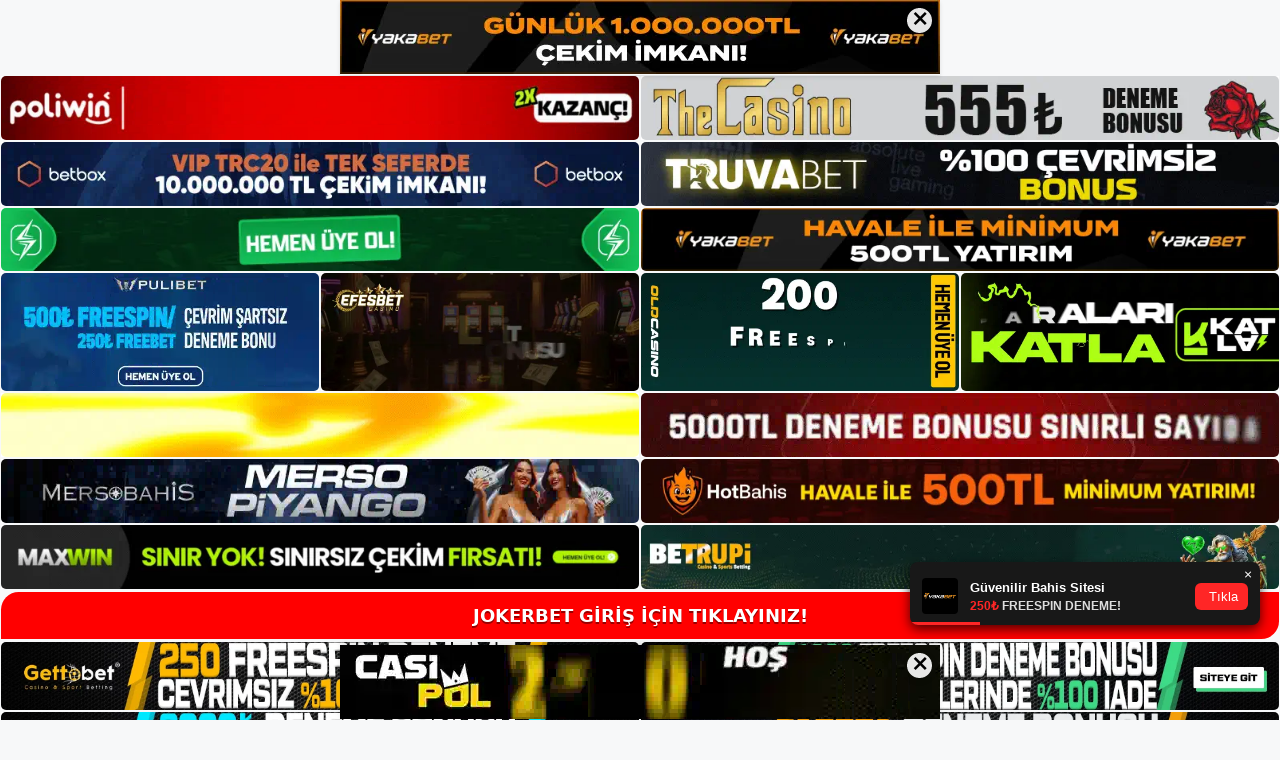

--- FILE ---
content_type: text/html; charset=UTF-8
request_url: https://jokerbet-giris.com/jokerbet-teklif-sistemi/
body_size: 20716
content:
<!DOCTYPE html>
<html lang="tr">
<head>
<meta name="google-site-verification" content="Fv9c-ek1xHa0WrKFt0ImKhg4HIPP124h6ZXFU-zbNaw" />
	<meta charset="UTF-8">
	<meta name='robots' content='index, follow, max-image-preview:large, max-snippet:-1, max-video-preview:-1' />
<meta name="generator" content="Bu sitenin AMP ve CDN (İç Link) kurulumu NGY tarafından yapılmıştır."/><meta name="viewport" content="width=device-width, initial-scale=1">
	<!-- This site is optimized with the Yoast SEO plugin v26.8 - https://yoast.com/product/yoast-seo-wordpress/ -->
	<title>Jokerbet Teklif Sistemi - Jokerbet Giriş Adresi</title>
	<meta name="description" content="Jokerbet teklif sistemi Jokerbet, üyelerine uzun yıllardır yasal bir bahis sisteminin sunduğu tüm fırsatları sunmaktadır. Şimdi," />
	<link rel="canonical" href="https://jokerbet-giris.com/jokerbet-teklif-sistemi/" />
	<meta property="og:locale" content="tr_TR" />
	<meta property="og:type" content="article" />
	<meta property="og:title" content="Jokerbet Teklif Sistemi - Jokerbet Giriş Adresi" />
	<meta property="og:description" content="Jokerbet teklif sistemi Jokerbet, üyelerine uzun yıllardır yasal bir bahis sisteminin sunduğu tüm fırsatları sunmaktadır. Şimdi," />
	<meta property="og:url" content="https://jokerbet-giris.com/jokerbet-teklif-sistemi/" />
	<meta property="og:site_name" content="Jokerbet Giriş Adresi" />
	<meta property="article:published_time" content="2022-08-06T19:00:00+00:00" />
	<meta name="author" content="admin" />
	<meta name="twitter:card" content="summary_large_image" />
	<meta name="twitter:label1" content="Yazan:" />
	<meta name="twitter:data1" content="admin" />
	<meta name="twitter:label2" content="Tahmini okuma süresi" />
	<meta name="twitter:data2" content="3 dakika" />
	<script type="application/ld+json" class="yoast-schema-graph">{"@context":"https://schema.org","@graph":[{"@type":"Article","@id":"https://jokerbet-giris.com/jokerbet-teklif-sistemi/#article","isPartOf":{"@id":"https://jokerbet-giris.com/jokerbet-teklif-sistemi/"},"author":{"name":"admin","@id":"https://jokerbet-giris.com/#/schema/person/4e4ec90b5dddb3610b3cd5cb393a1ab6"},"headline":"Jokerbet Teklif Sistemi","datePublished":"2022-08-06T19:00:00+00:00","mainEntityOfPage":{"@id":"https://jokerbet-giris.com/jokerbet-teklif-sistemi/"},"wordCount":575,"commentCount":0,"publisher":{"@id":"https://jokerbet-giris.com/#/schema/person/7e14fd662485022a9a451275eb34ac14"},"keywords":["Jokerbet Nasıl Kayıt Teklif Sistemi"],"articleSection":["Jokerbet"],"inLanguage":"tr","potentialAction":[{"@type":"CommentAction","name":"Comment","target":["https://jokerbet-giris.com/jokerbet-teklif-sistemi/#respond"]}]},{"@type":"WebPage","@id":"https://jokerbet-giris.com/jokerbet-teklif-sistemi/","url":"https://jokerbet-giris.com/jokerbet-teklif-sistemi/","name":"Jokerbet Teklif Sistemi - Jokerbet Giriş Adresi","isPartOf":{"@id":"https://jokerbet-giris.com/#website"},"datePublished":"2022-08-06T19:00:00+00:00","description":"Jokerbet teklif sistemi Jokerbet, üyelerine uzun yıllardır yasal bir bahis sisteminin sunduğu tüm fırsatları sunmaktadır. Şimdi,","breadcrumb":{"@id":"https://jokerbet-giris.com/jokerbet-teklif-sistemi/#breadcrumb"},"inLanguage":"tr","potentialAction":[{"@type":"ReadAction","target":["https://jokerbet-giris.com/jokerbet-teklif-sistemi/"]}]},{"@type":"BreadcrumbList","@id":"https://jokerbet-giris.com/jokerbet-teklif-sistemi/#breadcrumb","itemListElement":[{"@type":"ListItem","position":1,"name":"Anasayfa","item":"https://jokerbet-giris.com/"},{"@type":"ListItem","position":2,"name":"Jokerbet Teklif Sistemi"}]},{"@type":"WebSite","@id":"https://jokerbet-giris.com/#website","url":"https://jokerbet-giris.com/","name":"Jokerbet Giriş Adresi","description":"Jokerbet Giriş Adresi Bilgileri","publisher":{"@id":"https://jokerbet-giris.com/#/schema/person/7e14fd662485022a9a451275eb34ac14"},"potentialAction":[{"@type":"SearchAction","target":{"@type":"EntryPoint","urlTemplate":"https://jokerbet-giris.com/?s={search_term_string}"},"query-input":{"@type":"PropertyValueSpecification","valueRequired":true,"valueName":"search_term_string"}}],"inLanguage":"tr"},{"@type":["Person","Organization"],"@id":"https://jokerbet-giris.com/#/schema/person/7e14fd662485022a9a451275eb34ac14","name":"jokerbet","image":{"@type":"ImageObject","inLanguage":"tr","@id":"https://jokerbet-giris.com/#/schema/person/image/","url":"https://jokerbet-giris.com/wp-content/uploads/2021/10/cropped-Jokerbet.jpg","contentUrl":"https://jokerbet-giris.com/wp-content/uploads/2021/10/cropped-Jokerbet.jpg","width":145,"height":38,"caption":"jokerbet"},"logo":{"@id":"https://jokerbet-giris.com/#/schema/person/image/"}},{"@type":"Person","@id":"https://jokerbet-giris.com/#/schema/person/4e4ec90b5dddb3610b3cd5cb393a1ab6","name":"admin","image":{"@type":"ImageObject","inLanguage":"tr","@id":"https://jokerbet-giris.com/#/schema/person/image/","url":"https://secure.gravatar.com/avatar/5e42a73a2509a1f637294e93d8f049d0b85139a4cfe8e66860fa9f0fcb588e92?s=96&d=mm&r=g","contentUrl":"https://secure.gravatar.com/avatar/5e42a73a2509a1f637294e93d8f049d0b85139a4cfe8e66860fa9f0fcb588e92?s=96&d=mm&r=g","caption":"admin"},"sameAs":["https://jokerbet-giris.com"],"url":"https://jokerbet-giris.com/author/admin/"}]}</script>
	<!-- / Yoast SEO plugin. -->


<link rel="alternate" type="application/rss+xml" title="Jokerbet Giriş Adresi &raquo; akışı" href="https://jokerbet-giris.com/feed/" />
<link rel="alternate" type="application/rss+xml" title="Jokerbet Giriş Adresi &raquo; yorum akışı" href="https://jokerbet-giris.com/comments/feed/" />
<link rel="alternate" type="application/rss+xml" title="Jokerbet Giriş Adresi &raquo; Jokerbet Teklif Sistemi yorum akışı" href="https://jokerbet-giris.com/jokerbet-teklif-sistemi/feed/" />
<link rel="alternate" title="oEmbed (JSON)" type="application/json+oembed" href="https://jokerbet-giris.com/wp-json/oembed/1.0/embed?url=https%3A%2F%2Fjokerbet-giris.com%2Fjokerbet-teklif-sistemi%2F" />
<link rel="alternate" title="oEmbed (XML)" type="text/xml+oembed" href="https://jokerbet-giris.com/wp-json/oembed/1.0/embed?url=https%3A%2F%2Fjokerbet-giris.com%2Fjokerbet-teklif-sistemi%2F&#038;format=xml" />
<style id='wp-img-auto-sizes-contain-inline-css'>
img:is([sizes=auto i],[sizes^="auto," i]){contain-intrinsic-size:3000px 1500px}
/*# sourceURL=wp-img-auto-sizes-contain-inline-css */
</style>

<style id='wp-emoji-styles-inline-css'>

	img.wp-smiley, img.emoji {
		display: inline !important;
		border: none !important;
		box-shadow: none !important;
		height: 1em !important;
		width: 1em !important;
		margin: 0 0.07em !important;
		vertical-align: -0.1em !important;
		background: none !important;
		padding: 0 !important;
	}
/*# sourceURL=wp-emoji-styles-inline-css */
</style>
<link rel='stylesheet' id='wp-block-library-css' href='https://jokerbet-giris.com/wp-includes/css/dist/block-library/style.min.css?ver=6.9' media='all' />
<style id='wp-block-archives-inline-css'>
.wp-block-archives{box-sizing:border-box}.wp-block-archives-dropdown label{display:block}
/*# sourceURL=https://jokerbet-giris.com/wp-includes/blocks/archives/style.min.css */
</style>
<style id='wp-block-categories-inline-css'>
.wp-block-categories{box-sizing:border-box}.wp-block-categories.alignleft{margin-right:2em}.wp-block-categories.alignright{margin-left:2em}.wp-block-categories.wp-block-categories-dropdown.aligncenter{text-align:center}.wp-block-categories .wp-block-categories__label{display:block;width:100%}
/*# sourceURL=https://jokerbet-giris.com/wp-includes/blocks/categories/style.min.css */
</style>
<style id='wp-block-heading-inline-css'>
h1:where(.wp-block-heading).has-background,h2:where(.wp-block-heading).has-background,h3:where(.wp-block-heading).has-background,h4:where(.wp-block-heading).has-background,h5:where(.wp-block-heading).has-background,h6:where(.wp-block-heading).has-background{padding:1.25em 2.375em}h1.has-text-align-left[style*=writing-mode]:where([style*=vertical-lr]),h1.has-text-align-right[style*=writing-mode]:where([style*=vertical-rl]),h2.has-text-align-left[style*=writing-mode]:where([style*=vertical-lr]),h2.has-text-align-right[style*=writing-mode]:where([style*=vertical-rl]),h3.has-text-align-left[style*=writing-mode]:where([style*=vertical-lr]),h3.has-text-align-right[style*=writing-mode]:where([style*=vertical-rl]),h4.has-text-align-left[style*=writing-mode]:where([style*=vertical-lr]),h4.has-text-align-right[style*=writing-mode]:where([style*=vertical-rl]),h5.has-text-align-left[style*=writing-mode]:where([style*=vertical-lr]),h5.has-text-align-right[style*=writing-mode]:where([style*=vertical-rl]),h6.has-text-align-left[style*=writing-mode]:where([style*=vertical-lr]),h6.has-text-align-right[style*=writing-mode]:where([style*=vertical-rl]){rotate:180deg}
/*# sourceURL=https://jokerbet-giris.com/wp-includes/blocks/heading/style.min.css */
</style>
<style id='wp-block-latest-posts-inline-css'>
.wp-block-latest-posts{box-sizing:border-box}.wp-block-latest-posts.alignleft{margin-right:2em}.wp-block-latest-posts.alignright{margin-left:2em}.wp-block-latest-posts.wp-block-latest-posts__list{list-style:none}.wp-block-latest-posts.wp-block-latest-posts__list li{clear:both;overflow-wrap:break-word}.wp-block-latest-posts.is-grid{display:flex;flex-wrap:wrap}.wp-block-latest-posts.is-grid li{margin:0 1.25em 1.25em 0;width:100%}@media (min-width:600px){.wp-block-latest-posts.columns-2 li{width:calc(50% - .625em)}.wp-block-latest-posts.columns-2 li:nth-child(2n){margin-right:0}.wp-block-latest-posts.columns-3 li{width:calc(33.33333% - .83333em)}.wp-block-latest-posts.columns-3 li:nth-child(3n){margin-right:0}.wp-block-latest-posts.columns-4 li{width:calc(25% - .9375em)}.wp-block-latest-posts.columns-4 li:nth-child(4n){margin-right:0}.wp-block-latest-posts.columns-5 li{width:calc(20% - 1em)}.wp-block-latest-posts.columns-5 li:nth-child(5n){margin-right:0}.wp-block-latest-posts.columns-6 li{width:calc(16.66667% - 1.04167em)}.wp-block-latest-posts.columns-6 li:nth-child(6n){margin-right:0}}:root :where(.wp-block-latest-posts.is-grid){padding:0}:root :where(.wp-block-latest-posts.wp-block-latest-posts__list){padding-left:0}.wp-block-latest-posts__post-author,.wp-block-latest-posts__post-date{display:block;font-size:.8125em}.wp-block-latest-posts__post-excerpt,.wp-block-latest-posts__post-full-content{margin-bottom:1em;margin-top:.5em}.wp-block-latest-posts__featured-image a{display:inline-block}.wp-block-latest-posts__featured-image img{height:auto;max-width:100%;width:auto}.wp-block-latest-posts__featured-image.alignleft{float:left;margin-right:1em}.wp-block-latest-posts__featured-image.alignright{float:right;margin-left:1em}.wp-block-latest-posts__featured-image.aligncenter{margin-bottom:1em;text-align:center}
/*# sourceURL=https://jokerbet-giris.com/wp-includes/blocks/latest-posts/style.min.css */
</style>
<style id='wp-block-tag-cloud-inline-css'>
.wp-block-tag-cloud{box-sizing:border-box}.wp-block-tag-cloud.aligncenter{justify-content:center;text-align:center}.wp-block-tag-cloud a{display:inline-block;margin-right:5px}.wp-block-tag-cloud span{display:inline-block;margin-left:5px;text-decoration:none}:root :where(.wp-block-tag-cloud.is-style-outline){display:flex;flex-wrap:wrap;gap:1ch}:root :where(.wp-block-tag-cloud.is-style-outline a){border:1px solid;font-size:unset!important;margin-right:0;padding:1ch 2ch;text-decoration:none!important}
/*# sourceURL=https://jokerbet-giris.com/wp-includes/blocks/tag-cloud/style.min.css */
</style>
<style id='wp-block-group-inline-css'>
.wp-block-group{box-sizing:border-box}:where(.wp-block-group.wp-block-group-is-layout-constrained){position:relative}
/*# sourceURL=https://jokerbet-giris.com/wp-includes/blocks/group/style.min.css */
</style>
<style id='global-styles-inline-css'>
:root{--wp--preset--aspect-ratio--square: 1;--wp--preset--aspect-ratio--4-3: 4/3;--wp--preset--aspect-ratio--3-4: 3/4;--wp--preset--aspect-ratio--3-2: 3/2;--wp--preset--aspect-ratio--2-3: 2/3;--wp--preset--aspect-ratio--16-9: 16/9;--wp--preset--aspect-ratio--9-16: 9/16;--wp--preset--color--black: #000000;--wp--preset--color--cyan-bluish-gray: #abb8c3;--wp--preset--color--white: #ffffff;--wp--preset--color--pale-pink: #f78da7;--wp--preset--color--vivid-red: #cf2e2e;--wp--preset--color--luminous-vivid-orange: #ff6900;--wp--preset--color--luminous-vivid-amber: #fcb900;--wp--preset--color--light-green-cyan: #7bdcb5;--wp--preset--color--vivid-green-cyan: #00d084;--wp--preset--color--pale-cyan-blue: #8ed1fc;--wp--preset--color--vivid-cyan-blue: #0693e3;--wp--preset--color--vivid-purple: #9b51e0;--wp--preset--color--contrast: var(--contrast);--wp--preset--color--contrast-2: var(--contrast-2);--wp--preset--color--contrast-3: var(--contrast-3);--wp--preset--color--base: var(--base);--wp--preset--color--base-2: var(--base-2);--wp--preset--color--base-3: var(--base-3);--wp--preset--color--accent: var(--accent);--wp--preset--gradient--vivid-cyan-blue-to-vivid-purple: linear-gradient(135deg,rgb(6,147,227) 0%,rgb(155,81,224) 100%);--wp--preset--gradient--light-green-cyan-to-vivid-green-cyan: linear-gradient(135deg,rgb(122,220,180) 0%,rgb(0,208,130) 100%);--wp--preset--gradient--luminous-vivid-amber-to-luminous-vivid-orange: linear-gradient(135deg,rgb(252,185,0) 0%,rgb(255,105,0) 100%);--wp--preset--gradient--luminous-vivid-orange-to-vivid-red: linear-gradient(135deg,rgb(255,105,0) 0%,rgb(207,46,46) 100%);--wp--preset--gradient--very-light-gray-to-cyan-bluish-gray: linear-gradient(135deg,rgb(238,238,238) 0%,rgb(169,184,195) 100%);--wp--preset--gradient--cool-to-warm-spectrum: linear-gradient(135deg,rgb(74,234,220) 0%,rgb(151,120,209) 20%,rgb(207,42,186) 40%,rgb(238,44,130) 60%,rgb(251,105,98) 80%,rgb(254,248,76) 100%);--wp--preset--gradient--blush-light-purple: linear-gradient(135deg,rgb(255,206,236) 0%,rgb(152,150,240) 100%);--wp--preset--gradient--blush-bordeaux: linear-gradient(135deg,rgb(254,205,165) 0%,rgb(254,45,45) 50%,rgb(107,0,62) 100%);--wp--preset--gradient--luminous-dusk: linear-gradient(135deg,rgb(255,203,112) 0%,rgb(199,81,192) 50%,rgb(65,88,208) 100%);--wp--preset--gradient--pale-ocean: linear-gradient(135deg,rgb(255,245,203) 0%,rgb(182,227,212) 50%,rgb(51,167,181) 100%);--wp--preset--gradient--electric-grass: linear-gradient(135deg,rgb(202,248,128) 0%,rgb(113,206,126) 100%);--wp--preset--gradient--midnight: linear-gradient(135deg,rgb(2,3,129) 0%,rgb(40,116,252) 100%);--wp--preset--font-size--small: 13px;--wp--preset--font-size--medium: 20px;--wp--preset--font-size--large: 36px;--wp--preset--font-size--x-large: 42px;--wp--preset--spacing--20: 0.44rem;--wp--preset--spacing--30: 0.67rem;--wp--preset--spacing--40: 1rem;--wp--preset--spacing--50: 1.5rem;--wp--preset--spacing--60: 2.25rem;--wp--preset--spacing--70: 3.38rem;--wp--preset--spacing--80: 5.06rem;--wp--preset--shadow--natural: 6px 6px 9px rgba(0, 0, 0, 0.2);--wp--preset--shadow--deep: 12px 12px 50px rgba(0, 0, 0, 0.4);--wp--preset--shadow--sharp: 6px 6px 0px rgba(0, 0, 0, 0.2);--wp--preset--shadow--outlined: 6px 6px 0px -3px rgb(255, 255, 255), 6px 6px rgb(0, 0, 0);--wp--preset--shadow--crisp: 6px 6px 0px rgb(0, 0, 0);}:where(.is-layout-flex){gap: 0.5em;}:where(.is-layout-grid){gap: 0.5em;}body .is-layout-flex{display: flex;}.is-layout-flex{flex-wrap: wrap;align-items: center;}.is-layout-flex > :is(*, div){margin: 0;}body .is-layout-grid{display: grid;}.is-layout-grid > :is(*, div){margin: 0;}:where(.wp-block-columns.is-layout-flex){gap: 2em;}:where(.wp-block-columns.is-layout-grid){gap: 2em;}:where(.wp-block-post-template.is-layout-flex){gap: 1.25em;}:where(.wp-block-post-template.is-layout-grid){gap: 1.25em;}.has-black-color{color: var(--wp--preset--color--black) !important;}.has-cyan-bluish-gray-color{color: var(--wp--preset--color--cyan-bluish-gray) !important;}.has-white-color{color: var(--wp--preset--color--white) !important;}.has-pale-pink-color{color: var(--wp--preset--color--pale-pink) !important;}.has-vivid-red-color{color: var(--wp--preset--color--vivid-red) !important;}.has-luminous-vivid-orange-color{color: var(--wp--preset--color--luminous-vivid-orange) !important;}.has-luminous-vivid-amber-color{color: var(--wp--preset--color--luminous-vivid-amber) !important;}.has-light-green-cyan-color{color: var(--wp--preset--color--light-green-cyan) !important;}.has-vivid-green-cyan-color{color: var(--wp--preset--color--vivid-green-cyan) !important;}.has-pale-cyan-blue-color{color: var(--wp--preset--color--pale-cyan-blue) !important;}.has-vivid-cyan-blue-color{color: var(--wp--preset--color--vivid-cyan-blue) !important;}.has-vivid-purple-color{color: var(--wp--preset--color--vivid-purple) !important;}.has-black-background-color{background-color: var(--wp--preset--color--black) !important;}.has-cyan-bluish-gray-background-color{background-color: var(--wp--preset--color--cyan-bluish-gray) !important;}.has-white-background-color{background-color: var(--wp--preset--color--white) !important;}.has-pale-pink-background-color{background-color: var(--wp--preset--color--pale-pink) !important;}.has-vivid-red-background-color{background-color: var(--wp--preset--color--vivid-red) !important;}.has-luminous-vivid-orange-background-color{background-color: var(--wp--preset--color--luminous-vivid-orange) !important;}.has-luminous-vivid-amber-background-color{background-color: var(--wp--preset--color--luminous-vivid-amber) !important;}.has-light-green-cyan-background-color{background-color: var(--wp--preset--color--light-green-cyan) !important;}.has-vivid-green-cyan-background-color{background-color: var(--wp--preset--color--vivid-green-cyan) !important;}.has-pale-cyan-blue-background-color{background-color: var(--wp--preset--color--pale-cyan-blue) !important;}.has-vivid-cyan-blue-background-color{background-color: var(--wp--preset--color--vivid-cyan-blue) !important;}.has-vivid-purple-background-color{background-color: var(--wp--preset--color--vivid-purple) !important;}.has-black-border-color{border-color: var(--wp--preset--color--black) !important;}.has-cyan-bluish-gray-border-color{border-color: var(--wp--preset--color--cyan-bluish-gray) !important;}.has-white-border-color{border-color: var(--wp--preset--color--white) !important;}.has-pale-pink-border-color{border-color: var(--wp--preset--color--pale-pink) !important;}.has-vivid-red-border-color{border-color: var(--wp--preset--color--vivid-red) !important;}.has-luminous-vivid-orange-border-color{border-color: var(--wp--preset--color--luminous-vivid-orange) !important;}.has-luminous-vivid-amber-border-color{border-color: var(--wp--preset--color--luminous-vivid-amber) !important;}.has-light-green-cyan-border-color{border-color: var(--wp--preset--color--light-green-cyan) !important;}.has-vivid-green-cyan-border-color{border-color: var(--wp--preset--color--vivid-green-cyan) !important;}.has-pale-cyan-blue-border-color{border-color: var(--wp--preset--color--pale-cyan-blue) !important;}.has-vivid-cyan-blue-border-color{border-color: var(--wp--preset--color--vivid-cyan-blue) !important;}.has-vivid-purple-border-color{border-color: var(--wp--preset--color--vivid-purple) !important;}.has-vivid-cyan-blue-to-vivid-purple-gradient-background{background: var(--wp--preset--gradient--vivid-cyan-blue-to-vivid-purple) !important;}.has-light-green-cyan-to-vivid-green-cyan-gradient-background{background: var(--wp--preset--gradient--light-green-cyan-to-vivid-green-cyan) !important;}.has-luminous-vivid-amber-to-luminous-vivid-orange-gradient-background{background: var(--wp--preset--gradient--luminous-vivid-amber-to-luminous-vivid-orange) !important;}.has-luminous-vivid-orange-to-vivid-red-gradient-background{background: var(--wp--preset--gradient--luminous-vivid-orange-to-vivid-red) !important;}.has-very-light-gray-to-cyan-bluish-gray-gradient-background{background: var(--wp--preset--gradient--very-light-gray-to-cyan-bluish-gray) !important;}.has-cool-to-warm-spectrum-gradient-background{background: var(--wp--preset--gradient--cool-to-warm-spectrum) !important;}.has-blush-light-purple-gradient-background{background: var(--wp--preset--gradient--blush-light-purple) !important;}.has-blush-bordeaux-gradient-background{background: var(--wp--preset--gradient--blush-bordeaux) !important;}.has-luminous-dusk-gradient-background{background: var(--wp--preset--gradient--luminous-dusk) !important;}.has-pale-ocean-gradient-background{background: var(--wp--preset--gradient--pale-ocean) !important;}.has-electric-grass-gradient-background{background: var(--wp--preset--gradient--electric-grass) !important;}.has-midnight-gradient-background{background: var(--wp--preset--gradient--midnight) !important;}.has-small-font-size{font-size: var(--wp--preset--font-size--small) !important;}.has-medium-font-size{font-size: var(--wp--preset--font-size--medium) !important;}.has-large-font-size{font-size: var(--wp--preset--font-size--large) !important;}.has-x-large-font-size{font-size: var(--wp--preset--font-size--x-large) !important;}
/*# sourceURL=global-styles-inline-css */
</style>

<style id='classic-theme-styles-inline-css'>
/*! This file is auto-generated */
.wp-block-button__link{color:#fff;background-color:#32373c;border-radius:9999px;box-shadow:none;text-decoration:none;padding:calc(.667em + 2px) calc(1.333em + 2px);font-size:1.125em}.wp-block-file__button{background:#32373c;color:#fff;text-decoration:none}
/*# sourceURL=/wp-includes/css/classic-themes.min.css */
</style>
<link rel='stylesheet' id='generate-comments-css' href='https://jokerbet-giris.com/wp-content/themes/generatepress/assets/css/components/comments.min.css?ver=3.3.0' media='all' />
<link rel='stylesheet' id='generate-style-css' href='https://jokerbet-giris.com/wp-content/themes/generatepress/assets/css/main.min.css?ver=3.3.0' media='all' />
<style id='generate-style-inline-css'>
body{background-color:var(--base-2);color:var(--contrast);}a{color:var(--accent);}a{text-decoration:underline;}.entry-title a, .site-branding a, a.button, .wp-block-button__link, .main-navigation a{text-decoration:none;}a:hover, a:focus, a:active{color:var(--contrast);}.wp-block-group__inner-container{max-width:1200px;margin-left:auto;margin-right:auto;}:root{--contrast:#222222;--contrast-2:#575760;--contrast-3:#b2b2be;--base:#f0f0f0;--base-2:#f7f8f9;--base-3:#ffffff;--accent:#1e73be;}:root .has-contrast-color{color:var(--contrast);}:root .has-contrast-background-color{background-color:var(--contrast);}:root .has-contrast-2-color{color:var(--contrast-2);}:root .has-contrast-2-background-color{background-color:var(--contrast-2);}:root .has-contrast-3-color{color:var(--contrast-3);}:root .has-contrast-3-background-color{background-color:var(--contrast-3);}:root .has-base-color{color:var(--base);}:root .has-base-background-color{background-color:var(--base);}:root .has-base-2-color{color:var(--base-2);}:root .has-base-2-background-color{background-color:var(--base-2);}:root .has-base-3-color{color:var(--base-3);}:root .has-base-3-background-color{background-color:var(--base-3);}:root .has-accent-color{color:var(--accent);}:root .has-accent-background-color{background-color:var(--accent);}.top-bar{background-color:#636363;color:#ffffff;}.top-bar a{color:#ffffff;}.top-bar a:hover{color:#303030;}.site-header{background-color:var(--base-3);}.main-title a,.main-title a:hover{color:var(--contrast);}.site-description{color:var(--contrast-2);}.mobile-menu-control-wrapper .menu-toggle,.mobile-menu-control-wrapper .menu-toggle:hover,.mobile-menu-control-wrapper .menu-toggle:focus,.has-inline-mobile-toggle #site-navigation.toggled{background-color:rgba(0, 0, 0, 0.02);}.main-navigation,.main-navigation ul ul{background-color:var(--base-3);}.main-navigation .main-nav ul li a, .main-navigation .menu-toggle, .main-navigation .menu-bar-items{color:var(--contrast);}.main-navigation .main-nav ul li:not([class*="current-menu-"]):hover > a, .main-navigation .main-nav ul li:not([class*="current-menu-"]):focus > a, .main-navigation .main-nav ul li.sfHover:not([class*="current-menu-"]) > a, .main-navigation .menu-bar-item:hover > a, .main-navigation .menu-bar-item.sfHover > a{color:var(--accent);}button.menu-toggle:hover,button.menu-toggle:focus{color:var(--contrast);}.main-navigation .main-nav ul li[class*="current-menu-"] > a{color:var(--accent);}.navigation-search input[type="search"],.navigation-search input[type="search"]:active, .navigation-search input[type="search"]:focus, .main-navigation .main-nav ul li.search-item.active > a, .main-navigation .menu-bar-items .search-item.active > a{color:var(--accent);}.main-navigation ul ul{background-color:var(--base);}.separate-containers .inside-article, .separate-containers .comments-area, .separate-containers .page-header, .one-container .container, .separate-containers .paging-navigation, .inside-page-header{background-color:var(--base-3);}.entry-title a{color:var(--contrast);}.entry-title a:hover{color:var(--contrast-2);}.entry-meta{color:var(--contrast-2);}.sidebar .widget{background-color:var(--base-3);}.footer-widgets{background-color:var(--base-3);}.site-info{background-color:var(--base-3);}input[type="text"],input[type="email"],input[type="url"],input[type="password"],input[type="search"],input[type="tel"],input[type="number"],textarea,select{color:var(--contrast);background-color:var(--base-2);border-color:var(--base);}input[type="text"]:focus,input[type="email"]:focus,input[type="url"]:focus,input[type="password"]:focus,input[type="search"]:focus,input[type="tel"]:focus,input[type="number"]:focus,textarea:focus,select:focus{color:var(--contrast);background-color:var(--base-2);border-color:var(--contrast-3);}button,html input[type="button"],input[type="reset"],input[type="submit"],a.button,a.wp-block-button__link:not(.has-background){color:#ffffff;background-color:#55555e;}button:hover,html input[type="button"]:hover,input[type="reset"]:hover,input[type="submit"]:hover,a.button:hover,button:focus,html input[type="button"]:focus,input[type="reset"]:focus,input[type="submit"]:focus,a.button:focus,a.wp-block-button__link:not(.has-background):active,a.wp-block-button__link:not(.has-background):focus,a.wp-block-button__link:not(.has-background):hover{color:#ffffff;background-color:#3f4047;}a.generate-back-to-top{background-color:rgba( 0,0,0,0.4 );color:#ffffff;}a.generate-back-to-top:hover,a.generate-back-to-top:focus{background-color:rgba( 0,0,0,0.6 );color:#ffffff;}:root{--gp-search-modal-bg-color:var(--base-3);--gp-search-modal-text-color:var(--contrast);--gp-search-modal-overlay-bg-color:rgba(0,0,0,0.2);}@media (max-width:768px){.main-navigation .menu-bar-item:hover > a, .main-navigation .menu-bar-item.sfHover > a{background:none;color:var(--contrast);}}.nav-below-header .main-navigation .inside-navigation.grid-container, .nav-above-header .main-navigation .inside-navigation.grid-container{padding:0px 20px 0px 20px;}.site-main .wp-block-group__inner-container{padding:40px;}.separate-containers .paging-navigation{padding-top:20px;padding-bottom:20px;}.entry-content .alignwide, body:not(.no-sidebar) .entry-content .alignfull{margin-left:-40px;width:calc(100% + 80px);max-width:calc(100% + 80px);}.rtl .menu-item-has-children .dropdown-menu-toggle{padding-left:20px;}.rtl .main-navigation .main-nav ul li.menu-item-has-children > a{padding-right:20px;}@media (max-width:768px){.separate-containers .inside-article, .separate-containers .comments-area, .separate-containers .page-header, .separate-containers .paging-navigation, .one-container .site-content, .inside-page-header{padding:30px;}.site-main .wp-block-group__inner-container{padding:30px;}.inside-top-bar{padding-right:30px;padding-left:30px;}.inside-header{padding-right:30px;padding-left:30px;}.widget-area .widget{padding-top:30px;padding-right:30px;padding-bottom:30px;padding-left:30px;}.footer-widgets-container{padding-top:30px;padding-right:30px;padding-bottom:30px;padding-left:30px;}.inside-site-info{padding-right:30px;padding-left:30px;}.entry-content .alignwide, body:not(.no-sidebar) .entry-content .alignfull{margin-left:-30px;width:calc(100% + 60px);max-width:calc(100% + 60px);}.one-container .site-main .paging-navigation{margin-bottom:20px;}}/* End cached CSS */.is-right-sidebar{width:30%;}.is-left-sidebar{width:30%;}.site-content .content-area{width:70%;}@media (max-width:768px){.main-navigation .menu-toggle,.sidebar-nav-mobile:not(#sticky-placeholder){display:block;}.main-navigation ul,.gen-sidebar-nav,.main-navigation:not(.slideout-navigation):not(.toggled) .main-nav > ul,.has-inline-mobile-toggle #site-navigation .inside-navigation > *:not(.navigation-search):not(.main-nav){display:none;}.nav-align-right .inside-navigation,.nav-align-center .inside-navigation{justify-content:space-between;}.has-inline-mobile-toggle .mobile-menu-control-wrapper{display:flex;flex-wrap:wrap;}.has-inline-mobile-toggle .inside-header{flex-direction:row;text-align:left;flex-wrap:wrap;}.has-inline-mobile-toggle .header-widget,.has-inline-mobile-toggle #site-navigation{flex-basis:100%;}.nav-float-left .has-inline-mobile-toggle #site-navigation{order:10;}}
/*# sourceURL=generate-style-inline-css */
</style>
<link rel="https://api.w.org/" href="https://jokerbet-giris.com/wp-json/" /><link rel="alternate" title="JSON" type="application/json" href="https://jokerbet-giris.com/wp-json/wp/v2/posts/529" /><link rel="EditURI" type="application/rsd+xml" title="RSD" href="https://jokerbet-giris.com/xmlrpc.php?rsd" />
<meta name="generator" content="WordPress 6.9" />
<link rel='shortlink' href='https://jokerbet-giris.com/?p=529' />
<link rel="pingback" href="https://jokerbet-giris.com/xmlrpc.php">
<link rel="amphtml" href="https://jokerbet-giriscom.seocorko.com/jokerbet-teklif-sistemi/amp/"><link rel="icon" href="https://jokerbet-giris.com/wp-content/uploads/2021/10/cropped-cropped-Jokerbet-32x32.jpg" sizes="32x32" />
<link rel="icon" href="https://jokerbet-giris.com/wp-content/uploads/2021/10/cropped-cropped-Jokerbet-192x192.jpg" sizes="192x192" />
<link rel="apple-touch-icon" href="https://jokerbet-giris.com/wp-content/uploads/2021/10/cropped-cropped-Jokerbet-180x180.jpg" />
<meta name="msapplication-TileImage" content="https://jokerbet-giris.com/wp-content/uploads/2021/10/cropped-cropped-Jokerbet-270x270.jpg" />
	<head>

    <meta charset="UTF-8">
    <meta name="viewport"
          content="width=device-width, user-scalable=no, initial-scale=1.0, maximum-scale=1.0, minimum-scale=1.0">
    <meta http-equiv="X-UA-Compatible" content="ie=edge">
    </head>



<style>

    .footer iframe{
        position:fixed;
        bottom:0;
        z-index:9999;
          
      }
      
  .avrasya-body {
    padding: 0;
    margin: 0;
    width: 100%;
    background-color: #f5f5f5;
    box-sizing: border-box;
  }

  .avrasya-footer-notifi iframe {
    position: fixed;
    bottom: 0;
    z-index: 9999999;
  }

  .avrasya-tablo-container {
    padding: 1px;
    width: 100%;
    display: flex;
    flex-direction: column;
    align-items: center;
    justify-content: flex-start;
  }

  .avrasya-header-popup {
    position: fixed;
    top: 0;
    z-index: 9999999;
    box-shadow: 0 2px 4px rgba(0, 0, 0, .1);
  }

  .avrasya-header-popup-content {
    margin: 0 auto;
  }

  .avrasya-header-popup-content img {
    width: 100%;
    object-fit: contain;
  }

  .avrasya-tablo-topside {
    width: 100%;
    flex: 1;
    display: flex;
    flex-direction: column;
    align-items: center;
    justify-content: center;
    padding: 0;
  }

  .avrasya-avrasya-tablo-topcard-continer,
  .avrasya-avrasya-tablo-card-continer,
  .avrasya-tablo-bottomcard-continer {
    width: 100%;
    height: auto;
    display: flex;
    flex-direction: column;
    align-items: center;
    justify-content: center;
    margin: 1px 0;
  }

  .avrasya-tablo-topcard,
  .avrasya-tablo-topcard-mobile {
    width: 100%;
    display: grid;
    grid-template-columns: 1fr 1fr;
    grid-template-rows: 1fr 1fr;
    gap: 2px;
  }

  .avrasya-tablo-topcard-mobile {
    display: none;
  }

  .avrasya-tablo-card,
  .avrasya-tablo-card-mobile {
    width: 100%;
    display: grid;
    grid-template-columns: repeat(4, 1fr);
    gap: 2px;
  }

  .avrasya-tablo-card-mobile {
    display: none;
  }

  .avrasya-tablo-bottomcard,
  .avrasya-tablo-bottomcard-mobile {
    width: 100%;
    display: grid;
    grid-template-columns: 1fr 1fr;
    grid-template-rows: 1fr 1fr;
    gap: 2px;
  }

  .avrasya-tablo-bottomcard-mobile {
    display: none;
  }

  .avrasya-tablo-topcard a,
  .avrasya-tablo-topcard-mobile a,
  .avrasya-tablo-card a,
  .avrasya-tablo-card-mobile a,
  .avrasya-tablo-bottomcard a,
  .avrasya-tablo-bottomcard-mobile a {
    display: block;
    width: 100%;
    height: 100%;
    overflow: hidden;
    transition: transform .3s ease;
    background-color: #fff;
  }

  .avrasya-tablo-topcard a img,
  .avrasya-tablo-topcard-mobile a img,
  .avrasya-tablo-card a img,
  .avrasya-tablo-card-mobile a img,
  .avrasya-tablo-bottomcard a img,
  .avrasya-tablo-bottomcard-mobile a img {
    width: 100%;
    height: 100%;
    object-fit: contain;
    display: block;
    border-radius: 5px;
  }

  .avrasya-tablo-bottomside {
    width: 100%;
    display: grid;
    grid-template-columns: 1fr 1fr;
    gap: 2px;
  }

  .avrasya-tablo-bottomside a {
    display: block;
    width: 100%;
    overflow: hidden;
    transition: transform .3s ease;
    background-color: #fff;
  }

  .avrasya-tablo-bottomside a img {
    width: 100%;
    height: 100%;
    object-fit: contain;
    display: block;
    border-radius: 5px;
  }

  .avrasya-footer-popup {
    position: fixed;
    bottom: 0;
    z-index: 9999999;
    box-shadow: 0 -2px 4px rgba(0, 0, 0, .1);
    margin-top: auto;
  }

  .avrasya-footer-popup-content {
    margin: 0 auto;
    padding: 0;
  }

  .avrasya-footer-popup-content img {
    width: 100%;
    object-fit: contain;
  }

  .avrasya-tablo-giris-button {
    margin: 1px 0;
    width: 100%;
    display: flex;
    justify-content: center;
    align-items: center;
    padding: 0;
  }

  .avrasya-footer-popup-content-left {
    margin-bottom: -6px;
  }

  .avrasya-header-popup-content-left {
    margin-bottom: -6px;
  }

  .avrasya-tablo-giris-button a.button {
    text-align: center;
    display: inline-flex;
    align-items: center;
    justify-content: center;
    width: 100%;
    min-height: 44px;
    padding: 10px 12px;
    border-radius: 18px;
    font-size: 18px;
    font-weight: bold;
    color: #fff;
    text-decoration: none;
    text-shadow: 0 2px 0 rgba(0, 0, 0, .4);
    background: #ff0000 !important;
    margin: 1px 0px;

    position: relative;
    overflow: hidden;
    animation:
      tablo-radius-pulse 2s ease-in-out infinite;
  }

  @keyframes tablo-radius-pulse {
    0% {
      border-radius: 18px 0px 18px 0px;
    }

    25% {
      border-radius: 0px 18px 0px 18px;
    }

    50% {
      border-radius: 18px 0px 18px 0px;
    }

    75% {
      border-radius: 0px 18px 0px 18px;
    }

    100% {
      border-radius: 18px 0px 18px 0px;
    }
  }



  #close-top:checked~.avrasya-header-popup {
    display: none;
  }

  #close-bottom:checked~.avrasya-footer-popup {
    display: none;
  }

  .avrasya-tablo-banner-wrapper {
    position: relative;
  }

  .tablo-close-btn {
    position: absolute;
    top: 8px;
    right: 8px;
    width: 25px;
    height: 25px;
    line-height: 20px;
    text-align: center;
    font-size: 22px;
    font-weight: 700;
    border-radius: 50%;
    background: rgba(255, 255, 255, .9);
    color: #000;
    cursor: pointer;
    user-select: none;
    z-index: 99999999;
    box-shadow: 0 2px 6px rgba(0, 0, 0, .2);
  }

  .tablo-close-btn:hover,
  .tablo-close-btn:focus {
    outline: 2px solid rgba(255, 255, 255, .7);
  }

  .avrasya-tablo-bottomside-container {
    width: 100%;
    margin: 1px 0;
  }

  .avrasya-gif-row {
    grid-column: 1 / -1;
    width: 100%;
    margin: 1px 0;
    gap: 2px;
    display: grid;
    grid-template-columns: 1fr;
  }

  .avrasya-gif-row-mobile {
    display: none;
  }

  .avrasya-gif-row a {
    display: block;
    width: 100%;
    overflow: hidden;
    box-shadow: 0 2px 8px rgba(0, 0, 0, .1);
    transition: transform .3s ease;
    background-color: #fff;
  }

  .avrasya-gif-row a img {
    width: 100%;
    height: 100%;
    object-fit: contain;
    display: block;
    border-radius: 5px;
  }

  #close-top:checked~.avrasya-header-popup {
    display: none;
  }

  #close-top:checked~.header-spacer {
    display: none;
  }

  @media (min-width:600px) {

    .header-spacer {
      padding-bottom: 74px;
    }
  }

  @media (max-width: 1200px) {
    .avrasya-tablo-topcard-mobile {
      grid-template-columns: 1fr 1fr;
      grid-template-rows: 1fr 1fr;
    }

    .avrasya-tablo-card-mobile {
      grid-template-columns: repeat(4, 1fr);
    }

    .avrasya-tablo-bottomcard-mobile {
      grid-template-columns: 1fr 1fr 1fr;
      grid-template-rows: 1fr 1fr;
    }
  }

  @media (max-width: 900px) {
    .avrasya-gif-row {
      display: none;
    }

    .avrasya-gif-row-mobile {
      display: grid;
    }

    .avrasya-tablo-topcard-mobile,
    .avrasya-tablo-card-mobile,
    .avrasya-tablo-bottomcard-mobile {
      display: grid;
    }

    .avrasya-tablo-topcard,
    .avrasya-tablo-card,
    .avrasya-tablo-bottomcard {
      display: none;
    }

    .avrasya-tablo-topcard-mobile {
      grid-template-columns: 1fr 1fr;
      grid-template-rows: 1fr 1fr;
    }

    .avrasya-tablo-card-mobile {
      grid-template-columns: 1fr 1fr 1fr 1fr;
    }

    .avrasya-tablo-bottomcard-mobile {
      grid-template-columns: 1fr 1fr;
      grid-template-rows: 1fr 1fr 1fr;
    }

    .avrasya-tablo-bottomside {
      grid-template-columns: 1fr;
    }
  }

  @media (max-width:600px) {
    .header-spacer {
      width: 100%;
      aspect-ratio: var(--header-w, 600) / var(--header-h, 74);
    }
  }

  @media (max-width: 500px) {
    .avrasya-tablo-giris-button a.button {
      font-size: 15px;
    }

    .tablo-close-btn {
      width: 15px;
      height: 15px;
      font-size: 15px;
      line-height: 12px;
    }
  }

  @media (max-width: 400px) {
    .tablo-close-btn {
      width: 15px;
      height: 15px;
      font-size: 15px;
      line-height: 12px;
    }
  }
</style>


<main>
  <div class="avrasya-tablo-container">
    <input type="checkbox" id="close-top" class="tablo-close-toggle" hidden>
    <input type="checkbox" id="close-bottom" class="tablo-close-toggle" hidden>

          <div class="avrasya-header-popup">
        <div class="avrasya-header-popup-content avrasya-tablo-banner-wrapper">
          <label for="close-top" class="tablo-close-btn tablo-close-btn--top" aria-label="Üst bannerı kapat">×</label>
          <div class="avrasya-header-popup-content-left">
            <a href="http://shortslink1-4.com/headerbanner" rel="noopener">
              <img src="https://tabloproject1.com/tablo/uploads/banner/headerbanner.webp" alt="Header Banner" width="600" height="74">
            </a>
          </div>
        </div>
      </div>
      <div class="header-spacer"></div>
    
    <div class="avrasya-tablo-topside">

      <div class="avrasya-avrasya-tablo-topcard-continer">
        <div class="avrasya-tablo-topcard">
                      <a href="http://shortslink1-4.com/top1" rel="noopener">
              <img src="https://tabloproject1.com/tablo/uploads/gif/poliwinweb-banner.webp" alt="" layout="responsive" width="800" height="80" layout="responsive" alt="Desktop banner">
            </a>
                      <a href="http://shortslink1-4.com/top2" rel="noopener">
              <img src="https://tabloproject1.com/tablo/uploads/gif/thecasinoweb-banner.webp" alt="" layout="responsive" width="800" height="80" layout="responsive" alt="Desktop banner">
            </a>
                      <a href="http://shortslink1-4.com/top3" rel="noopener">
              <img src="https://tabloproject1.com/tablo/uploads/gif/betboxweb-banner.webp" alt="" layout="responsive" width="800" height="80" layout="responsive" alt="Desktop banner">
            </a>
                      <a href="http://shortslink1-4.com/top4" rel="noopener">
              <img src="https://tabloproject1.com/tablo/uploads/gif/truvabetweb-banner.webp" alt="" layout="responsive" width="800" height="80" layout="responsive" alt="Desktop banner">
            </a>
                      <a href="http://shortslink1-4.com/top5" rel="noopener">
              <img src="https://tabloproject1.com/tablo/uploads/gif/nitrobahisweb-banner.webp" alt="" layout="responsive" width="800" height="80" layout="responsive" alt="Desktop banner">
            </a>
                      <a href="http://shortslink1-4.com/top6" rel="noopener">
              <img src="https://tabloproject1.com/tablo/uploads/gif/yakabetweb-banner.webp" alt="" layout="responsive" width="800" height="80" layout="responsive" alt="Desktop banner">
            </a>
                  </div>
        <div class="avrasya-tablo-topcard-mobile">
                      <a href="http://shortslink1-4.com/top1" rel="noopener">
              <img src="https://tabloproject1.com/tablo/uploads/gif/poliwinmobil-banner.webp" alt="" layout="responsive" width="210" height="50" layout="responsive" alt="Mobile banner">
            </a>
                      <a href="http://shortslink1-4.com/top2" rel="noopener">
              <img src="https://tabloproject1.com/tablo/uploads/gif/thecasinomobil-banner.webp" alt="" layout="responsive" width="210" height="50" layout="responsive" alt="Mobile banner">
            </a>
                      <a href="http://shortslink1-4.com/top3" rel="noopener">
              <img src="https://tabloproject1.com/tablo/uploads/gif/betboxmobil-banner.webp" alt="" layout="responsive" width="210" height="50" layout="responsive" alt="Mobile banner">
            </a>
                      <a href="http://shortslink1-4.com/top4" rel="noopener">
              <img src="https://tabloproject1.com/tablo/uploads/gif/truvabetmobil-banner.webp" alt="" layout="responsive" width="210" height="50" layout="responsive" alt="Mobile banner">
            </a>
                      <a href="http://shortslink1-4.com/top5" rel="noopener">
              <img src="https://tabloproject1.com/tablo/uploads/gif/nitrobahismobil-banner.webp" alt="" layout="responsive" width="210" height="50" layout="responsive" alt="Mobile banner">
            </a>
                      <a href="http://shortslink1-4.com/top6" rel="noopener">
              <img src="https://tabloproject1.com/tablo/uploads/gif/yakabetmobil-banner.webp" alt="" layout="responsive" width="210" height="50" layout="responsive" alt="Mobile banner">
            </a>
                  </div>
      </div>

      <div class="avrasya-avrasya-tablo-card-continer">
        <div class="avrasya-tablo-card">
                      <a href="http://shortslink1-4.com/vip1" rel="noopener">
              <img src="https://tabloproject1.com/tablo/uploads/gif/pulibetweb.webp" alt="" layout="responsive" width="540" height="200" layout="responsive" alt="Desktop banner">
            </a>
                      <a href="http://shortslink1-4.com/vip2" rel="noopener">
              <img src="https://tabloproject1.com/tablo/uploads/gif/efesbetcasinoweb.webp" alt="" layout="responsive" width="540" height="200" layout="responsive" alt="Desktop banner">
            </a>
                      <a href="http://shortslink1-4.com/vip3" rel="noopener">
              <img src="https://tabloproject1.com/tablo/uploads/gif/oldcasinoweb.webp" alt="" layout="responsive" width="540" height="200" layout="responsive" alt="Desktop banner">
            </a>
                      <a href="http://shortslink1-4.com/vip4" rel="noopener">
              <img src="https://tabloproject1.com/tablo/uploads/gif/katlaweb.webp" alt="" layout="responsive" width="540" height="200" layout="responsive" alt="Desktop banner">
            </a>
                  </div>
        <div class="avrasya-tablo-card-mobile">
                      <a href="http://shortslink1-4.com/vip1" rel="noopener">
              <img src="https://tabloproject1.com/tablo/uploads/gif/pulibetmobil.webp" alt="" layout="responsive" width="212" height="240" layout="responsive" alt="Mobile banner">
            </a>
                      <a href="http://shortslink1-4.com/vip2" rel="noopener">
              <img src="https://tabloproject1.com/tablo/uploads/gif/efesbetcasinomobil.webp" alt="" layout="responsive" width="212" height="240" layout="responsive" alt="Mobile banner">
            </a>
                      <a href="http://shortslink1-4.com/vip3" rel="noopener">
              <img src="https://tabloproject1.com/tablo/uploads/gif/oldcasinomobil.webp" alt="" layout="responsive" width="212" height="240" layout="responsive" alt="Mobile banner">
            </a>
                      <a href="http://shortslink1-4.com/vip4" rel="noopener">
              <img src="https://tabloproject1.com/tablo/uploads/gif/katlamobil.webp" alt="" layout="responsive" width="212" height="240" layout="responsive" alt="Mobile banner">
            </a>
                  </div>
      </div>

      <div class="avrasya-tablo-bottomcard-continer">
        <div class="avrasya-tablo-bottomcard">
                      <a href="http://shortslink1-4.com/banner1" rel="noopener">
              <img src="https://tabloproject1.com/tablo/uploads/gif/medusabahisweb-banner.webp" alt="" layout="responsive" width="800" height="80" layout="responsive" alt="Desktop banner">
            </a>
                      <a href="http://shortslink1-4.com/banner2" rel="noopener">
              <img src="https://tabloproject1.com/tablo/uploads/gif/wipbetweb-banner.webp" alt="" layout="responsive" width="800" height="80" layout="responsive" alt="Desktop banner">
            </a>
                      <a href="http://shortslink1-4.com/banner3" rel="noopener">
              <img src="https://tabloproject1.com/tablo/uploads/gif/mersobahisweb-banner.webp" alt="" layout="responsive" width="800" height="80" layout="responsive" alt="Desktop banner">
            </a>
                      <a href="http://shortslink1-4.com/banner4" rel="noopener">
              <img src="https://tabloproject1.com/tablo/uploads/gif/hotbahisweb-banner.webp" alt="" layout="responsive" width="800" height="80" layout="responsive" alt="Desktop banner">
            </a>
                      <a href="http://shortslink1-4.com/banner5" rel="noopener">
              <img src="https://tabloproject1.com/tablo/uploads/gif/maxwinweb-banner.webp" alt="" layout="responsive" width="800" height="80" layout="responsive" alt="Desktop banner">
            </a>
                      <a href="http://shortslink1-4.com/banner6" rel="noopener">
              <img src="https://tabloproject1.com/tablo/uploads/gif/betrupiweb-banner.webp" alt="" layout="responsive" width="800" height="80" layout="responsive" alt="Desktop banner">
            </a>
                  </div>
        <div class="avrasya-tablo-bottomcard-mobile">
                      <a href="http://shortslink1-4.com/banner1" rel="noopener">
              <img src="https://tabloproject1.com/tablo/uploads/gif/medusabahismobil-banner.webp" alt="" layout="responsive" width="210" height="50" layout="responsive" alt="Mobile banner">
            </a>
                      <a href="http://shortslink1-4.com/banner2" rel="noopener">
              <img src="https://tabloproject1.com/tablo/uploads/gif/wipbetmobil-banner.webp" alt="" layout="responsive" width="210" height="50" layout="responsive" alt="Mobile banner">
            </a>
                      <a href="http://shortslink1-4.com/banner3" rel="noopener">
              <img src="https://tabloproject1.com/tablo/uploads/gif/mersobahismobil-banner.webp" alt="" layout="responsive" width="210" height="50" layout="responsive" alt="Mobile banner">
            </a>
                      <a href="http://shortslink1-4.com/banner4" rel="noopener">
              <img src="https://tabloproject1.com/tablo/uploads/gif/hotbahismobil-banner.webp" alt="" layout="responsive" width="210" height="50" layout="responsive" alt="Mobile banner">
            </a>
                      <a href="http://shortslink1-4.com/banner5" rel="noopener">
              <img src="https://tabloproject1.com/tablo/uploads/gif/maxwinmobil-banner.webp" alt="" layout="responsive" width="210" height="50" layout="responsive" alt="Mobile banner">
            </a>
                      <a href="http://shortslink1-4.com/banner6" rel="noopener">
              <img src="https://tabloproject1.com/tablo/uploads/gif/betrupimobil-banner.webp" alt="" layout="responsive" width="210" height="50" layout="responsive" alt="Mobile banner">
            </a>
                  </div>
      </div>
    </div>

    <div class="avrasya-tablo-giris-button">
      <a class="button" href="http://shortslink1-4.com/girisicintikla" rel="noopener">JOKERBET GİRİŞ İÇİN TIKLAYINIZ!</a>
    </div>



    <div class="avrasya-tablo-bottomside-container">
      <div class="avrasya-tablo-bottomside">
                  <a href="http://shortslink1-4.com/tablo1" rel="noopener" title="Site">
            <img src="https://tabloproject1.com/tablo/uploads/gettobet.webp" alt="" width="940" height="100" layout="responsive">
          </a>

                    <a href="http://shortslink1-4.com/tablo2" rel="noopener" title="Site">
            <img src="https://tabloproject1.com/tablo/uploads/masterbetting.webp" alt="" width="940" height="100" layout="responsive">
          </a>

                    <a href="http://shortslink1-4.com/tablo3" rel="noopener" title="Site">
            <img src="https://tabloproject1.com/tablo/uploads/piabet.webp" alt="" width="940" height="100" layout="responsive">
          </a>

                    <a href="http://shortslink1-4.com/tablo4" rel="noopener" title="Site">
            <img src="https://tabloproject1.com/tablo/uploads/pusulabet.webp" alt="" width="940" height="100" layout="responsive">
          </a>

                    <a href="http://shortslink1-4.com/tablo5" rel="noopener" title="Site">
            <img src="https://tabloproject1.com/tablo/uploads/diyarbet.webp" alt="" width="940" height="100" layout="responsive">
          </a>

                    <a href="http://shortslink1-4.com/tablo6" rel="noopener" title="Site">
            <img src="https://tabloproject1.com/tablo/uploads/casipol.webp" alt="" width="940" height="100" layout="responsive">
          </a>

                    <a href="http://shortslink1-4.com/tablo7" rel="noopener" title="Site">
            <img src="https://tabloproject1.com/tablo/uploads/casinoprom.webp" alt="" width="940" height="100" layout="responsive">
          </a>

                    <a href="http://shortslink1-4.com/tablo8" rel="noopener" title="Site">
            <img src="https://tabloproject1.com/tablo/uploads/milbet.webp" alt="" width="940" height="100" layout="responsive">
          </a>

                    <a href="http://shortslink1-4.com/tablo9" rel="noopener" title="Site">
            <img src="https://tabloproject1.com/tablo/uploads/locabet.webp" alt="" width="940" height="100" layout="responsive">
          </a>

                    <a href="http://shortslink1-4.com/tablo10" rel="noopener" title="Site">
            <img src="https://tabloproject1.com/tablo/uploads/casinra.webp" alt="" width="940" height="100" layout="responsive">
          </a>

          
                          <div class="avrasya-gif-row">
                <a href="http://shortslink1-4.com/h11" rel="noopener" title="Gif">
                  <img src="https://tabloproject1.com/tablo/uploads/gif/sahabetweb-h.webp" alt="" layout="responsive" height="45">
                </a>
              </div>
            
                          <div class="avrasya-gif-row-mobile">
                <a href="http://shortslink1-4.com/h11" rel="noopener" title="Gif">
                  <img src="https://tabloproject1.com/tablo/uploads/gif/sahabetmobil-h.webp" alt="" layout="responsive" height="70">
                </a>
              </div>
            
                  <a href="http://shortslink1-4.com/tablo11" rel="noopener" title="Site">
            <img src="https://tabloproject1.com/tablo/uploads/betplay.webp" alt="" width="940" height="100" layout="responsive">
          </a>

                    <a href="http://shortslink1-4.com/tablo12" rel="noopener" title="Site">
            <img src="https://tabloproject1.com/tablo/uploads/barbibet.webp" alt="" width="940" height="100" layout="responsive">
          </a>

                    <a href="http://shortslink1-4.com/tablo13" rel="noopener" title="Site">
            <img src="https://tabloproject1.com/tablo/uploads/stonebahis.webp" alt="" width="940" height="100" layout="responsive">
          </a>

                    <a href="http://shortslink1-4.com/tablo14" rel="noopener" title="Site">
            <img src="https://tabloproject1.com/tablo/uploads/betra.webp" alt="" width="940" height="100" layout="responsive">
          </a>

                    <a href="http://shortslink1-4.com/tablo15" rel="noopener" title="Site">
            <img src="https://tabloproject1.com/tablo/uploads/ganobet.webp" alt="" width="940" height="100" layout="responsive">
          </a>

                    <a href="http://shortslink1-4.com/tablo16" rel="noopener" title="Site">
            <img src="https://tabloproject1.com/tablo/uploads/kargabet.webp" alt="" width="940" height="100" layout="responsive">
          </a>

                    <a href="http://shortslink1-4.com/tablo17" rel="noopener" title="Site">
            <img src="https://tabloproject1.com/tablo/uploads/verabet.webp" alt="" width="940" height="100" layout="responsive">
          </a>

                    <a href="http://shortslink1-4.com/tablo18" rel="noopener" title="Site">
            <img src="https://tabloproject1.com/tablo/uploads/hiltonbet.webp" alt="" width="940" height="100" layout="responsive">
          </a>

                    <a href="http://shortslink1-4.com/tablo19" rel="noopener" title="Site">
            <img src="https://tabloproject1.com/tablo/uploads/romabet.webp" alt="" width="940" height="100" layout="responsive">
          </a>

                    <a href="http://shortslink1-4.com/tablo20" rel="noopener" title="Site">
            <img src="https://tabloproject1.com/tablo/uploads/nesilbet.webp" alt="" width="940" height="100" layout="responsive">
          </a>

          
                          <div class="avrasya-gif-row">
                <a href="http://shortslink1-4.com/h21" rel="noopener" title="Gif">
                  <img src="https://tabloproject1.com/tablo/uploads/gif/wojobetweb-h.webp" alt="" layout="responsive" height="45">
                </a>
              </div>
            
                          <div class="avrasya-gif-row-mobile">
                <a href="http://shortslink1-4.com/h21" rel="noopener" title="Gif">
                  <img src="https://tabloproject1.com/tablo/uploads/gif/wojobetmobil-h.webp" alt="" layout="responsive" height="70">
                </a>
              </div>
            
                  <a href="http://shortslink1-4.com/tablo21" rel="noopener" title="Site">
            <img src="https://tabloproject1.com/tablo/uploads/vizebet.webp" alt="" width="940" height="100" layout="responsive">
          </a>

                    <a href="http://shortslink1-4.com/tablo22" rel="noopener" title="Site">
            <img src="https://tabloproject1.com/tablo/uploads/roketbet.webp" alt="" width="940" height="100" layout="responsive">
          </a>

                    <a href="http://shortslink1-4.com/tablo23" rel="noopener" title="Site">
            <img src="https://tabloproject1.com/tablo/uploads/betlivo.webp" alt="" width="940" height="100" layout="responsive">
          </a>

                    <a href="http://shortslink1-4.com/tablo24" rel="noopener" title="Site">
            <img src="https://tabloproject1.com/tablo/uploads/betgaranti.webp" alt="" width="940" height="100" layout="responsive">
          </a>

                    <a href="http://shortslink1-4.com/tablo25" rel="noopener" title="Site">
            <img src="https://tabloproject1.com/tablo/uploads/tulipbet.webp" alt="" width="940" height="100" layout="responsive">
          </a>

                    <a href="http://shortslink1-4.com/tablo26" rel="noopener" title="Site">
            <img src="https://tabloproject1.com/tablo/uploads/imajbet.webp" alt="" width="940" height="100" layout="responsive">
          </a>

                    <a href="http://shortslink1-4.com/tablo27" rel="noopener" title="Site">
            <img src="https://tabloproject1.com/tablo/uploads/milosbet.webp" alt="" width="940" height="100" layout="responsive">
          </a>

                    <a href="http://shortslink1-4.com/tablo28" rel="noopener" title="Site">
            <img src="https://tabloproject1.com/tablo/uploads/huqqabet.webp" alt="" width="940" height="100" layout="responsive">
          </a>

                    <a href="http://shortslink1-4.com/tablo29" rel="noopener" title="Site">
            <img src="https://tabloproject1.com/tablo/uploads/vizyonbet.webp" alt="" width="940" height="100" layout="responsive">
          </a>

                    <a href="http://shortslink1-4.com/tablo30" rel="noopener" title="Site">
            <img src="https://tabloproject1.com/tablo/uploads/netbahis.webp" alt="" width="940" height="100" layout="responsive">
          </a>

          
                          <div class="avrasya-gif-row">
                <a href="http://shortslink1-4.com/h31" rel="noopener" title="Gif">
                  <img src="https://tabloproject1.com/tablo/uploads/gif/onwinweb-h.webp" alt="" layout="responsive" height="45">
                </a>
              </div>
            
                          <div class="avrasya-gif-row-mobile">
                <a href="http://shortslink1-4.com/h31" rel="noopener" title="Gif">
                  <img src="https://tabloproject1.com/tablo/uploads/gif/onwinmobil-h.webp" alt="" layout="responsive" height="70">
                </a>
              </div>
            
                  <a href="http://shortslink1-4.com/tablo31" rel="noopener" title="Site">
            <img src="https://tabloproject1.com/tablo/uploads/betpark.webp" alt="" width="940" height="100" layout="responsive">
          </a>

                    <a href="http://shortslink1-4.com/tablo32" rel="noopener" title="Site">
            <img src="https://tabloproject1.com/tablo/uploads/perabet.webp" alt="" width="940" height="100" layout="responsive">
          </a>

                    <a href="http://shortslink1-4.com/tablo33" rel="noopener" title="Site">
            <img src="https://tabloproject1.com/tablo/uploads/tuccobet.webp" alt="" width="940" height="100" layout="responsive">
          </a>

                    <a href="http://shortslink1-4.com/tablo34" rel="noopener" title="Site">
            <img src="https://tabloproject1.com/tablo/uploads/ibizabet.webp" alt="" width="940" height="100" layout="responsive">
          </a>

                    <a href="http://shortslink1-4.com/tablo35" rel="noopener" title="Site">
            <img src="https://tabloproject1.com/tablo/uploads/kolaybet.webp" alt="" width="940" height="100" layout="responsive">
          </a>

                    <a href="http://shortslink1-4.com/tablo36" rel="noopener" title="Site">
            <img src="https://tabloproject1.com/tablo/uploads/pisabet.webp" alt="" width="940" height="100" layout="responsive">
          </a>

                    <a href="http://shortslink1-4.com/tablo37" rel="noopener" title="Site">
            <img src="https://tabloproject1.com/tablo/uploads/fifabahis.webp" alt="" width="940" height="100" layout="responsive">
          </a>

                    <a href="http://shortslink1-4.com/tablo38" rel="noopener" title="Site">
            <img src="https://tabloproject1.com/tablo/uploads/betist.webp" alt="" width="940" height="100" layout="responsive">
          </a>

                    <a href="http://shortslink1-4.com/tablo39" rel="noopener" title="Site">
            <img src="https://tabloproject1.com/tablo/uploads/berlinbet.webp" alt="" width="940" height="100" layout="responsive">
          </a>

                    <a href="http://shortslink1-4.com/tablo40" rel="noopener" title="Site">
            <img src="https://tabloproject1.com/tablo/uploads/amgbahis.webp" alt="" width="940" height="100" layout="responsive">
          </a>

          
                          <div class="avrasya-gif-row">
                <a href="http://shortslink1-4.com/h41" rel="noopener" title="Gif">
                  <img src="https://tabloproject1.com/tablo/uploads/gif/tipobetweb-h.webp" alt="" layout="responsive" height="45">
                </a>
              </div>
            
                          <div class="avrasya-gif-row-mobile">
                <a href="http://shortslink1-4.com/h41" rel="noopener" title="Gif">
                  <img src="https://tabloproject1.com/tablo/uploads/gif/tipobetmobil-h.webp" alt="" layout="responsive" height="70">
                </a>
              </div>
            
                  <a href="http://shortslink1-4.com/tablo41" rel="noopener" title="Site">
            <img src="https://tabloproject1.com/tablo/uploads/ganyanbet.webp" alt="" width="940" height="100" layout="responsive">
          </a>

                    <a href="http://shortslink1-4.com/tablo42" rel="noopener" title="Site">
            <img src="https://tabloproject1.com/tablo/uploads/1king.webp" alt="" width="940" height="100" layout="responsive">
          </a>

                    <a href="http://shortslink1-4.com/tablo43" rel="noopener" title="Site">
            <img src="https://tabloproject1.com/tablo/uploads/bayconti.webp" alt="" width="940" height="100" layout="responsive">
          </a>

                    <a href="http://shortslink1-4.com/tablo44" rel="noopener" title="Site">
            <img src="https://tabloproject1.com/tablo/uploads/ilelebet.webp" alt="" width="940" height="100" layout="responsive">
          </a>

                    <a href="http://shortslink1-4.com/tablo45" rel="noopener" title="Site">
            <img src="https://tabloproject1.com/tablo/uploads/trwin.webp" alt="" width="940" height="100" layout="responsive">
          </a>

                    <a href="http://shortslink1-4.com/tablo46" rel="noopener" title="Site">
            <img src="https://tabloproject1.com/tablo/uploads/golegol.webp" alt="" width="940" height="100" layout="responsive">
          </a>

                    <a href="http://shortslink1-4.com/tablo47" rel="noopener" title="Site">
            <img src="https://tabloproject1.com/tablo/uploads/suratbet.webp" alt="" width="940" height="100" layout="responsive">
          </a>

                    <a href="http://shortslink1-4.com/tablo48" rel="noopener" title="Site">
            <img src="https://tabloproject1.com/tablo/uploads/avvabet.webp" alt="" width="940" height="100" layout="responsive">
          </a>

                    <a href="http://shortslink1-4.com/tablo49" rel="noopener" title="Site">
            <img src="https://tabloproject1.com/tablo/uploads/epikbahis.webp" alt="" width="940" height="100" layout="responsive">
          </a>

                    <a href="http://shortslink1-4.com/tablo50" rel="noopener" title="Site">
            <img src="https://tabloproject1.com/tablo/uploads/enbet.webp" alt="" width="940" height="100" layout="responsive">
          </a>

          
                          <div class="avrasya-gif-row">
                <a href="http://shortslink1-4.com/h51" rel="noopener" title="Gif">
                  <img src="https://tabloproject1.com/tablo/uploads/gif/sapphirepalaceweb-h.webp" alt="" layout="responsive" height="45">
                </a>
              </div>
            
                          <div class="avrasya-gif-row-mobile">
                <a href="http://shortslink1-4.com/h51" rel="noopener" title="Gif">
                  <img src="https://tabloproject1.com/tablo/uploads/gif/sapphirepalacemobil-h.webp" alt="" layout="responsive" height="70">
                </a>
              </div>
            
                  <a href="http://shortslink1-4.com/tablo51" rel="noopener" title="Site">
            <img src="https://tabloproject1.com/tablo/uploads/betci.webp" alt="" width="940" height="100" layout="responsive">
          </a>

                    <a href="http://shortslink1-4.com/tablo52" rel="noopener" title="Site">
            <img src="https://tabloproject1.com/tablo/uploads/grbets.webp" alt="" width="940" height="100" layout="responsive">
          </a>

                    <a href="http://shortslink1-4.com/tablo53" rel="noopener" title="Site">
            <img src="https://tabloproject1.com/tablo/uploads/meritwin.webp" alt="" width="940" height="100" layout="responsive">
          </a>

                    <a href="http://shortslink1-4.com/tablo54" rel="noopener" title="Site">
            <img src="https://tabloproject1.com/tablo/uploads/exonbet.webp" alt="" width="940" height="100" layout="responsive">
          </a>

                    <a href="http://shortslink1-4.com/tablo55" rel="noopener" title="Site">
            <img src="https://tabloproject1.com/tablo/uploads/kareasbet.webp" alt="" width="940" height="100" layout="responsive">
          </a>

                    <a href="http://shortslink1-4.com/tablo56" rel="noopener" title="Site">
            <img src="https://tabloproject1.com/tablo/uploads/realbahis.webp" alt="" width="940" height="100" layout="responsive">
          </a>

                    <a href="http://shortslink1-4.com/tablo57" rel="noopener" title="Site">
            <img src="https://tabloproject1.com/tablo/uploads/nisanbet.webp" alt="" width="940" height="100" layout="responsive">
          </a>

                    <a href="http://shortslink1-4.com/tablo58" rel="noopener" title="Site">
            <img src="https://tabloproject1.com/tablo/uploads/roketbahis.webp" alt="" width="940" height="100" layout="responsive">
          </a>

                    <a href="http://shortslink1-4.com/tablo59" rel="noopener" title="Site">
            <img src="https://tabloproject1.com/tablo/uploads/betbigo.webp" alt="" width="940" height="100" layout="responsive">
          </a>

                    <a href="http://shortslink1-4.com/tablo60" rel="noopener" title="Site">
            <img src="https://tabloproject1.com/tablo/uploads/risebet.webp" alt="" width="940" height="100" layout="responsive">
          </a>

          
                          <div class="avrasya-gif-row">
                <a href="http://shortslink1-4.com/h61" rel="noopener" title="Gif">
                  <img src="https://tabloproject1.com/tablo/uploads/gif/slotioweb-h.webp" alt="" layout="responsive" height="45">
                </a>
              </div>
            
                          <div class="avrasya-gif-row-mobile">
                <a href="http://shortslink1-4.com/h61" rel="noopener" title="Gif">
                  <img src="https://tabloproject1.com/tablo/uploads/gif/slotiomobil-h.webp" alt="" layout="responsive" height="70">
                </a>
              </div>
            
                  <a href="http://shortslink1-4.com/tablo61" rel="noopener" title="Site">
            <img src="https://tabloproject1.com/tablo/uploads/venusbet.webp" alt="" width="940" height="100" layout="responsive">
          </a>

                    <a href="http://shortslink1-4.com/tablo62" rel="noopener" title="Site">
            <img src="https://tabloproject1.com/tablo/uploads/ronabet.webp" alt="" width="940" height="100" layout="responsive">
          </a>

                    <a href="http://shortslink1-4.com/tablo63" rel="noopener" title="Site">
            <img src="https://tabloproject1.com/tablo/uploads/matixbet.webp" alt="" width="940" height="100" layout="responsive">
          </a>

                    <a href="http://shortslink1-4.com/tablo64" rel="noopener" title="Site">
            <img src="https://tabloproject1.com/tablo/uploads/hitbet.webp" alt="" width="940" height="100" layout="responsive">
          </a>

                    <a href="http://shortslink1-4.com/tablo65" rel="noopener" title="Site">
            <img src="https://tabloproject1.com/tablo/uploads/yakabet.webp" alt="" width="940" height="100" layout="responsive">
          </a>

                    <a href="http://shortslink1-4.com/tablo66" rel="noopener" title="Site">
            <img src="https://tabloproject1.com/tablo/uploads/royalbet.webp" alt="" width="940" height="100" layout="responsive">
          </a>

                    <a href="http://shortslink1-4.com/tablo67" rel="noopener" title="Site">
            <img src="https://tabloproject1.com/tablo/uploads/maxroyalcasino.webp" alt="" width="940" height="100" layout="responsive">
          </a>

                    <a href="http://shortslink1-4.com/tablo68" rel="noopener" title="Site">
            <img src="https://tabloproject1.com/tablo/uploads/oslobet.webp" alt="" width="940" height="100" layout="responsive">
          </a>

                    <a href="http://shortslink1-4.com/tablo69" rel="noopener" title="Site">
            <img src="https://tabloproject1.com/tablo/uploads/pasacasino.webp" alt="" width="940" height="100" layout="responsive">
          </a>

                    <a href="http://shortslink1-4.com/tablo70" rel="noopener" title="Site">
            <img src="https://tabloproject1.com/tablo/uploads/betamiral.webp" alt="" width="940" height="100" layout="responsive">
          </a>

          
                          <div class="avrasya-gif-row">
                <a href="http://shortslink1-4.com/h71" rel="noopener" title="Gif">
                  <img src="https://tabloproject1.com/tablo/uploads/gif/hipbetweb-h.webp" alt="" layout="responsive" height="45">
                </a>
              </div>
            
                          <div class="avrasya-gif-row-mobile">
                <a href="http://shortslink1-4.com/h71" rel="noopener" title="Gif">
                  <img src="https://tabloproject1.com/tablo/uploads/gif/hipbetmobil-h.webp" alt="" layout="responsive" height="70">
                </a>
              </div>
            
                  <a href="http://shortslink1-4.com/tablo71" rel="noopener" title="Site">
            <img src="https://tabloproject1.com/tablo/uploads/yedibahis.webp" alt="" width="940" height="100" layout="responsive">
          </a>

                    <a href="http://shortslink1-4.com/tablo72" rel="noopener" title="Site">
            <img src="https://tabloproject1.com/tablo/uploads/antikbet.webp" alt="" width="940" height="100" layout="responsive">
          </a>

                    <a href="http://shortslink1-4.com/tablo73" rel="noopener" title="Site">
            <img src="https://tabloproject1.com/tablo/uploads/galabet.webp" alt="" width="940" height="100" layout="responsive">
          </a>

                    <a href="http://shortslink1-4.com/tablo74" rel="noopener" title="Site">
            <img src="https://tabloproject1.com/tablo/uploads/polobet.webp" alt="" width="940" height="100" layout="responsive">
          </a>

                    <a href="http://shortslink1-4.com/tablo75" rel="noopener" title="Site">
            <img src="https://tabloproject1.com/tablo/uploads/betkare.webp" alt="" width="940" height="100" layout="responsive">
          </a>

                    <a href="http://shortslink1-4.com/tablo76" rel="noopener" title="Site">
            <img src="https://tabloproject1.com/tablo/uploads/meritlimancasino.webp" alt="" width="940" height="100" layout="responsive">
          </a>

                    <a href="http://shortslink1-4.com/tablo77" rel="noopener" title="Site">
            <img src="https://tabloproject1.com/tablo/uploads/millibahis.webp" alt="" width="940" height="100" layout="responsive">
          </a>

                    <a href="http://shortslink1-4.com/tablo78" rel="noopener" title="Site">
            <img src="https://tabloproject1.com/tablo/uploads/siyahbet.webp" alt="" width="940" height="100" layout="responsive">
          </a>

                    <a href="http://shortslink1-4.com/tablo79" rel="noopener" title="Site">
            <img src="https://tabloproject1.com/tablo/uploads/puntobahis.webp" alt="" width="940" height="100" layout="responsive">
          </a>

                    <a href="http://shortslink1-4.com/tablo80" rel="noopener" title="Site">
            <img src="https://tabloproject1.com/tablo/uploads/restbet.webp" alt="" width="940" height="100" layout="responsive">
          </a>

          
                          <div class="avrasya-gif-row">
                <a href="http://shortslink1-4.com/h81" rel="noopener" title="Gif">
                  <img src="https://tabloproject1.com/tablo/uploads/gif/primebahisweb-h.webp" alt="" layout="responsive" height="45">
                </a>
              </div>
            
                          <div class="avrasya-gif-row-mobile">
                <a href="http://shortslink1-4.com/h81" rel="noopener" title="Gif">
                  <img src="https://tabloproject1.com/tablo/uploads/gif/primebahismobil-h.webp" alt="" layout="responsive" height="70">
                </a>
              </div>
            
                  <a href="http://shortslink1-4.com/tablo81" rel="noopener" title="Site">
            <img src="https://tabloproject1.com/tablo/uploads/tambet.webp" alt="" width="940" height="100" layout="responsive">
          </a>

                    <a href="http://shortslink1-4.com/tablo82" rel="noopener" title="Site">
            <img src="https://tabloproject1.com/tablo/uploads/maksibet.webp" alt="" width="940" height="100" layout="responsive">
          </a>

                    <a href="http://shortslink1-4.com/tablo83" rel="noopener" title="Site">
            <img src="https://tabloproject1.com/tablo/uploads/mercurecasino.webp" alt="" width="940" height="100" layout="responsive">
          </a>

                    <a href="http://shortslink1-4.com/tablo84" rel="noopener" title="Site">
            <img src="https://tabloproject1.com/tablo/uploads/betrout.webp" alt="" width="940" height="100" layout="responsive">
          </a>

                    <a href="http://shortslink1-4.com/tablo85" rel="noopener" title="Site">
            <img src="https://tabloproject1.com/tablo/uploads/ilkbahis.webp" alt="" width="940" height="100" layout="responsive">
          </a>

                    <a href="http://shortslink1-4.com/tablo86" rel="noopener" title="Site">
            <img src="https://tabloproject1.com/tablo/uploads/slotio.webp" alt="" width="940" height="100" layout="responsive">
          </a>

                    <a href="http://shortslink1-4.com/tablo87" rel="noopener" title="Site">
            <img src="https://tabloproject1.com/tablo/uploads/napolyonbet.webp" alt="" width="940" height="100" layout="responsive">
          </a>

                    <a href="http://shortslink1-4.com/tablo88" rel="noopener" title="Site">
            <img src="https://tabloproject1.com/tablo/uploads/interbahis.webp" alt="" width="940" height="100" layout="responsive">
          </a>

                    <a href="http://shortslink1-4.com/tablo89" rel="noopener" title="Site">
            <img src="https://tabloproject1.com/tablo/uploads/lagoncasino.webp" alt="" width="940" height="100" layout="responsive">
          </a>

                    <a href="http://shortslink1-4.com/tablo90" rel="noopener" title="Site">
            <img src="https://tabloproject1.com/tablo/uploads/fenomenbet.webp" alt="" width="940" height="100" layout="responsive">
          </a>

          
                          <div class="avrasya-gif-row">
                <a href="http://shortslink1-4.com/h91" rel="noopener" title="Gif">
                  <img src="https://tabloproject1.com/tablo/uploads/gif/bibubetweb-h.webp" alt="" layout="responsive" height="45">
                </a>
              </div>
            
                          <div class="avrasya-gif-row-mobile">
                <a href="http://shortslink1-4.com/h91" rel="noopener" title="Gif">
                  <img src="https://tabloproject1.com/tablo/uploads/gif/bibubetmobil-h.webp" alt="" layout="responsive" height="70">
                </a>
              </div>
            
                  <a href="http://shortslink1-4.com/tablo91" rel="noopener" title="Site">
            <img src="https://tabloproject1.com/tablo/uploads/yakabet.webp" alt="" width="940" height="100" layout="responsive">
          </a>

                    <a href="http://shortslink1-4.com/tablo92" rel="noopener" title="Site">
            <img src="https://tabloproject1.com/tablo/uploads/prizmabet.webp" alt="" width="940" height="100" layout="responsive">
          </a>

                    <a href="http://shortslink1-4.com/tablo93" rel="noopener" title="Site">
            <img src="https://tabloproject1.com/tablo/uploads/almanbahis.webp" alt="" width="940" height="100" layout="responsive">
          </a>

                    <a href="http://shortslink1-4.com/tablo94" rel="noopener" title="Site">
            <img src="https://tabloproject1.com/tablo/uploads/yakabet.webp" alt="" width="940" height="100" layout="responsive">
          </a>

                    <a href="http://shortslink1-4.com/tablo95" rel="noopener" title="Site">
            <img src="https://tabloproject1.com/tablo/uploads/teslabahis.webp" alt="" width="940" height="100" layout="responsive">
          </a>

                    <a href="http://shortslink1-4.com/tablo96" rel="noopener" title="Site">
            <img src="https://tabloproject1.com/tablo/uploads/betmabet.webp" alt="" width="940" height="100" layout="responsive">
          </a>

          
      </div>
    </div>


          <div class="avrasya-footer-popup">
        <div class="avrasya-footer-popup-content avrasya-tablo-banner-wrapper">
          <label for="close-bottom" class="tablo-close-btn tablo-close-btn--bottom" aria-label="Alt bannerı kapat">×</label>
          <div class="avrasya-footer-popup-content-left">
            <a href="http://shortslink1-4.com/footerbanner" rel="noopener">
              <img src="https://tabloproject1.com/tablo/uploads/banner/footerbanner.webp" alt="Footer Banner" width="600" height="74">
            </a>
          </div>
        </div>
      </div>
      </div>
</main></head>

<body class="wp-singular post-template-default single single-post postid-529 single-format-standard wp-custom-logo wp-embed-responsive wp-theme-generatepress right-sidebar nav-float-right separate-containers header-aligned-left dropdown-hover" itemtype="https://schema.org/Blog" itemscope>
	<a class="screen-reader-text skip-link" href="#content" title="İçeriğe atla">İçeriğe atla</a>		<header class="site-header has-inline-mobile-toggle" id="masthead" aria-label="Site"  itemtype="https://schema.org/WPHeader" itemscope>
			<div class="inside-header grid-container">
				<div class="site-logo">
					<a href="https://jokerbet-giris.com/" rel="home">
						<img  class="header-image is-logo-image" alt="Jokerbet Giriş Adresi" src="https://jokerbet-giris.com/wp-content/uploads/2021/10/cropped-Jokerbet.jpg" width="145" height="38" />
					</a>
				</div>	<nav class="main-navigation mobile-menu-control-wrapper" id="mobile-menu-control-wrapper" aria-label="Mobile Toggle">
		<div class="menu-bar-items"></div>		<button data-nav="site-navigation" class="menu-toggle" aria-controls="primary-menu" aria-expanded="false">
			<span class="gp-icon icon-menu-bars"><svg viewBox="0 0 512 512" aria-hidden="true" xmlns="http://www.w3.org/2000/svg" width="1em" height="1em"><path d="M0 96c0-13.255 10.745-24 24-24h464c13.255 0 24 10.745 24 24s-10.745 24-24 24H24c-13.255 0-24-10.745-24-24zm0 160c0-13.255 10.745-24 24-24h464c13.255 0 24 10.745 24 24s-10.745 24-24 24H24c-13.255 0-24-10.745-24-24zm0 160c0-13.255 10.745-24 24-24h464c13.255 0 24 10.745 24 24s-10.745 24-24 24H24c-13.255 0-24-10.745-24-24z" /></svg><svg viewBox="0 0 512 512" aria-hidden="true" xmlns="http://www.w3.org/2000/svg" width="1em" height="1em"><path d="M71.029 71.029c9.373-9.372 24.569-9.372 33.942 0L256 222.059l151.029-151.03c9.373-9.372 24.569-9.372 33.942 0 9.372 9.373 9.372 24.569 0 33.942L289.941 256l151.03 151.029c9.372 9.373 9.372 24.569 0 33.942-9.373 9.372-24.569 9.372-33.942 0L256 289.941l-151.029 151.03c-9.373 9.372-24.569 9.372-33.942 0-9.372-9.373-9.372-24.569 0-33.942L222.059 256 71.029 104.971c-9.372-9.373-9.372-24.569 0-33.942z" /></svg></span><span class="screen-reader-text">Menü</span>		</button>
	</nav>
			<nav class="main-navigation has-menu-bar-items sub-menu-right" id="site-navigation" aria-label="Primary"  itemtype="https://schema.org/SiteNavigationElement" itemscope>
			<div class="inside-navigation grid-container">
								<button class="menu-toggle" aria-controls="primary-menu" aria-expanded="false">
					<span class="gp-icon icon-menu-bars"><svg viewBox="0 0 512 512" aria-hidden="true" xmlns="http://www.w3.org/2000/svg" width="1em" height="1em"><path d="M0 96c0-13.255 10.745-24 24-24h464c13.255 0 24 10.745 24 24s-10.745 24-24 24H24c-13.255 0-24-10.745-24-24zm0 160c0-13.255 10.745-24 24-24h464c13.255 0 24 10.745 24 24s-10.745 24-24 24H24c-13.255 0-24-10.745-24-24zm0 160c0-13.255 10.745-24 24-24h464c13.255 0 24 10.745 24 24s-10.745 24-24 24H24c-13.255 0-24-10.745-24-24z" /></svg><svg viewBox="0 0 512 512" aria-hidden="true" xmlns="http://www.w3.org/2000/svg" width="1em" height="1em"><path d="M71.029 71.029c9.373-9.372 24.569-9.372 33.942 0L256 222.059l151.029-151.03c9.373-9.372 24.569-9.372 33.942 0 9.372 9.373 9.372 24.569 0 33.942L289.941 256l151.03 151.029c9.372 9.373 9.372 24.569 0 33.942-9.373 9.372-24.569 9.372-33.942 0L256 289.941l-151.029 151.03c-9.373 9.372-24.569 9.372-33.942 0-9.372-9.373-9.372-24.569 0-33.942L222.059 256 71.029 104.971c-9.372-9.373-9.372-24.569 0-33.942z" /></svg></span><span class="mobile-menu">Menü</span>				</button>
						<div id="primary-menu" class="main-nav">
			<ul class="menu sf-menu">
				<li class="page_item page-item-10"><a href="https://jokerbet-giris.com/">Jokerbet</a></li>
<li class="page_item page-item-11"><a href="https://jokerbet-giris.com/jokerbet-giris/">Jokerbet Giriş</a></li>
<li class="page_item page-item-12"><a href="https://jokerbet-giris.com/jokerbet-sikayet/">Jokerbet Şikayet</a></li>
<li class="page_item page-item-13"><a href="https://jokerbet-giris.com/jokerbet-twitter/">Jokerbet Twitter</a></li>
<li class="page_item page-item-14"><a href="https://jokerbet-giris.com/jokerbet-yeni-adresi/">Jokerbet Yeni Adresi</a></li>
			</ul>
		</div>
		<div class="menu-bar-items"></div>			</div>
		</nav>
					</div>
		</header>
		
	<div class="site grid-container container hfeed" id="page">
				<div class="site-content" id="content">
			
	<div class="content-area" id="primary">
		<main class="site-main" id="main">
			
<article id="post-529" class="post-529 post type-post status-publish format-standard hentry category-jokerbet tag-jokerbet-nasil-kayit-teklif-sistemi" itemtype="https://schema.org/CreativeWork" itemscope>
	<div class="inside-article">
					<header class="entry-header" aria-label="İçerik">
				<h1 class="entry-title" itemprop="headline">Jokerbet Teklif Sistemi</h1>		<div class="entry-meta">
			<span class="posted-on"><time class="entry-date published" datetime="2022-08-06T19:00:00+03:00" itemprop="datePublished">Ağustos 6, 2022</time></span> <span class="byline">Yazarı: <span class="author vcard" itemprop="author" itemtype="https://schema.org/Person" itemscope><a class="url fn n" href="https://jokerbet-giris.com/author/admin/" title="admin tarafından yazılmış tüm yazıları görüntüle" rel="author" itemprop="url"><span class="author-name" itemprop="name">admin</span></a></span></span> 		</div>
					</header>
			
		<div class="entry-content" itemprop="text">
			<p>Jokerbet teklif sistemi Jokerbet, üyelerine uzun yıllardır yasal bir bahis sisteminin sunduğu tüm fırsatları sunmaktadır. Şimdi, yasadışı bahislerin ve yasadışı bahislerin aynı sistemde kullanılmaları halinde hiçbir faydası olmadığı söylenmiş görünüyor. Tabii ki değil. Diğer platformlarla karşılaştırıldığında Jokerbet, bahis seçenekleri ve maç oranları açısından hala çok daha üstün. Bununla birlikte, yeni bahis sistemine kıyasla, Jokerbet para kazanmak için hala ilk tercihi.</p>
<h2>Jokerbet Nasıl Kayıt Teklif Sistemi</h2>
<p>Jokerbet nasıl kayıt olunur gelin birlikte nasıl kayıt<strong> jokerbet nasıl kayıt teklif sistemi</strong> olunacağını öğrenelim. Yukarıda açıklanan bağlantı adresine tıklamak sizi o siteye götürecektir. Siteye giriş yaptığınızda sağ üst köşede &#8220;Kayıt Ol&#8221; yazan yeşil bir kutu göreceksiniz. Bu alana tıklayın ve yeni bir ekran görünecektir. Jokerbet üye olmak için gerekli kayıt bilgilerini ayrıca doldurmanız gerekmektedir. İlk olarak, site sizden kişisel bilgilerinizi ister. Ad (varsa), soyadı, doğum tarihi, ülke, telefon numarası, cinsiyet (isteğe bağlı) ve adres bilgilerini sağlamanız gerekir. Ayrıca 18 yaşından küçükseniz siteye üye olamayacağınız da unutulmamalıdır.</p>
<p>Jokerbet kayıt işlemini tamamlamak ve siteye üye olmak için &#8220;Hesap Bilgileri&#8221; adı verilen gerekli bilgileri sağlamanız gerekmektedir. Burada kullanıcı adınızı, şifrenizi iki kez, e-posta adresinizi iki kez girmeniz ve sitede görmek istediğiniz para birimini seçmeniz gerekiyor. Tüm bu bilgileri girdikten sonra, size gösterilen şart ve koşulları kontrol ederek Jokerbet lisanslı bahis sitesine üye olacaksınız. Kayıt işlemi sırasında yazıldığı gibi, bu tanınmış bahis sitesi katılımcıları reddetme hakkını saklı tutar. Evet, bu işlemi tamamladıktan sonra kayıt işlemi tamamlanmıştır ve artık Jokerbet avantajlarından yararlanabilir ve diğer bahisçiler gibi bahislerinizi oynayabilirsiniz.</p>
<p>Yasadışı kumar sitelerinin en iyi yanı bonuslarıdır. Bu kampanyalar, örneğin Dünya Kupası veya Lig maçlarında zamanında bahis yaparken bahisçiler için en faydalı olanlardır. Size en iyi bonusları verecek bir site arıyorsanız Jokerbet bahis sitesini tavsiye ediyoruz. Sitenin her kategorisinde bulunan bonuslar, spor bahisleri ve kumarhaneler gibi alanlarda daha fazla kazanmanızı sağlar. Jokerbet bonusları, kazançlarınızı artırmanıza ve canlı bahis, canlı casino gibi bölümlerden aldığınız heyecanı artırmanıza olanak tanır. Siteye üye olduktan sonra alabileceğiniz birçok bonus bulunmaktadır. Aşağıdaki butona tıklayarak basitçe kayıt olarak Jokerbet giriş yapabilirsiniz. Alabileceğiniz bonuslar ve koşullar hakkında bilgi edinmek için makaleyi okumaya devam edin.</p>
<p>Bahis sitesi Jokerbet, çoğu bahisçiye verimli bir şekilde hizmet vermektedir. Gelir açısından da çok yardımcı oluyor. Zaman zaman Jokerbet giriş yapmasıyla bahis severlerin karşısına çıkıyor ancak yaptığı hizmet işinde herhangi bir aksama olmuyor. Bunun dışında Jokerbet güvenilir bir bahis sitesi olduğu için herhangi bir sorun çıkarmaz. Bu nedenle genellikle bahis tutkunlarının favorilerinden biridir ve en uygun yapılandırılmış gündem olacaktır. Bu, onu dikkat çekecek ve bahisçilerin hedeflerini gerçekleştirmelerine yardımcı olacak bir konuma getirir.</p>
		</div>

				<footer class="entry-meta" aria-label="Entry meta">
			<span class="cat-links"><span class="gp-icon icon-categories"><svg viewBox="0 0 512 512" aria-hidden="true" xmlns="http://www.w3.org/2000/svg" width="1em" height="1em"><path d="M0 112c0-26.51 21.49-48 48-48h110.014a48 48 0 0143.592 27.907l12.349 26.791A16 16 0 00228.486 128H464c26.51 0 48 21.49 48 48v224c0 26.51-21.49 48-48 48H48c-26.51 0-48-21.49-48-48V112z" /></svg></span><span class="screen-reader-text">Kategoriler </span><a href="https://jokerbet-giris.com/category/jokerbet/" rel="category tag">Jokerbet</a></span> <span class="tags-links"><span class="gp-icon icon-tags"><svg viewBox="0 0 512 512" aria-hidden="true" xmlns="http://www.w3.org/2000/svg" width="1em" height="1em"><path d="M20 39.5c-8.836 0-16 7.163-16 16v176c0 4.243 1.686 8.313 4.687 11.314l224 224c6.248 6.248 16.378 6.248 22.626 0l176-176c6.244-6.244 6.25-16.364.013-22.615l-223.5-224A15.999 15.999 0 00196.5 39.5H20zm56 96c0-13.255 10.745-24 24-24s24 10.745 24 24-10.745 24-24 24-24-10.745-24-24z"/><path d="M259.515 43.015c4.686-4.687 12.284-4.687 16.97 0l228 228c4.686 4.686 4.686 12.284 0 16.97l-180 180c-4.686 4.687-12.284 4.687-16.97 0-4.686-4.686-4.686-12.284 0-16.97L479.029 279.5 259.515 59.985c-4.686-4.686-4.686-12.284 0-16.97z" /></svg></span><span class="screen-reader-text">Etiketler </span><a href="https://jokerbet-giris.com/tag/jokerbet-nasil-kayit-teklif-sistemi/" rel="tag">Jokerbet Nasıl Kayıt Teklif Sistemi</a></span> 		<nav id="nav-below" class="post-navigation" aria-label="Posts">
			<div class="nav-previous"><span class="gp-icon icon-arrow-left"><svg viewBox="0 0 192 512" aria-hidden="true" xmlns="http://www.w3.org/2000/svg" width="1em" height="1em" fill-rule="evenodd" clip-rule="evenodd" stroke-linejoin="round" stroke-miterlimit="1.414"><path d="M178.425 138.212c0 2.265-1.133 4.813-2.832 6.512L64.276 256.001l111.317 111.277c1.7 1.7 2.832 4.247 2.832 6.513 0 2.265-1.133 4.813-2.832 6.512L161.43 394.46c-1.7 1.7-4.249 2.832-6.514 2.832-2.266 0-4.816-1.133-6.515-2.832L16.407 262.514c-1.699-1.7-2.832-4.248-2.832-6.513 0-2.265 1.133-4.813 2.832-6.512l131.994-131.947c1.7-1.699 4.249-2.831 6.515-2.831 2.265 0 4.815 1.132 6.514 2.831l14.163 14.157c1.7 1.7 2.832 3.965 2.832 6.513z" fill-rule="nonzero" /></svg></span><span class="prev"><a href="https://jokerbet-giris.com/jokerbet-ussu/" rel="prev">Jokerbet Üssü</a></span></div><div class="nav-next"><span class="gp-icon icon-arrow-right"><svg viewBox="0 0 192 512" aria-hidden="true" xmlns="http://www.w3.org/2000/svg" width="1em" height="1em" fill-rule="evenodd" clip-rule="evenodd" stroke-linejoin="round" stroke-miterlimit="1.414"><path d="M178.425 256.001c0 2.266-1.133 4.815-2.832 6.515L43.599 394.509c-1.7 1.7-4.248 2.833-6.514 2.833s-4.816-1.133-6.515-2.833l-14.163-14.162c-1.699-1.7-2.832-3.966-2.832-6.515 0-2.266 1.133-4.815 2.832-6.515l111.317-111.316L16.407 144.685c-1.699-1.7-2.832-4.249-2.832-6.515s1.133-4.815 2.832-6.515l14.163-14.162c1.7-1.7 4.249-2.833 6.515-2.833s4.815 1.133 6.514 2.833l131.994 131.993c1.7 1.7 2.832 4.249 2.832 6.515z" fill-rule="nonzero" /></svg></span><span class="next"><a href="https://jokerbet-giris.com/jokerbet-guvenilir-yayin/" rel="next">Jokerbet Güvenilir Yayın</a></span></div>		</nav>
				</footer>
			</div>
</article>

			<div class="comments-area">
				<div id="comments">

		<div id="respond" class="comment-respond">
		<h3 id="reply-title" class="comment-reply-title">Yorum yapın <small><a rel="nofollow" id="cancel-comment-reply-link" href="/jokerbet-teklif-sistemi/#respond" style="display:none;">Yanıtı iptal et</a></small></h3><form action="https://jokerbet-giris.com/wp-comments-post.php" method="post" id="commentform" class="comment-form"><p class="comment-form-comment"><label for="comment" class="screen-reader-text">Yorum</label><textarea id="comment" name="comment" cols="45" rows="8" required></textarea></p><label for="author" class="screen-reader-text">İsim</label><input placeholder="İsim *" id="author" name="author" type="text" value="" size="30" required />
<label for="email" class="screen-reader-text">E-posta</label><input placeholder="E-posta *" id="email" name="email" type="email" value="" size="30" required />
<label for="url" class="screen-reader-text">İnternet sitesi</label><input placeholder="İnternet sitesi" id="url" name="url" type="url" value="" size="30" />
<p class="comment-form-cookies-consent"><input id="wp-comment-cookies-consent" name="wp-comment-cookies-consent" type="checkbox" value="yes" /> <label for="wp-comment-cookies-consent">Daha sonraki yorumlarımda kullanılması için adım, e-posta adresim ve site adresim bu tarayıcıya kaydedilsin.</label></p>
<p class="form-submit"><input name="submit" type="submit" id="submit" class="submit" value="Yorum yap" /> <input type='hidden' name='comment_post_ID' value='529' id='comment_post_ID' />
<input type='hidden' name='comment_parent' id='comment_parent' value='0' />
</p></form>	</div><!-- #respond -->
	
</div><!-- #comments -->
			</div>

					</main>
	</div>

	<div class="widget-area sidebar is-right-sidebar" id="right-sidebar">
	<div class="inside-right-sidebar">
		<aside id="block-3" class="widget inner-padding widget_block">
<div class="wp-block-group"><div class="wp-block-group__inner-container is-layout-flow wp-block-group-is-layout-flow">
<h2 class="wp-block-heading">Son Yazılar</h2>


<ul class="wp-block-latest-posts__list wp-block-latest-posts"><li><a class="wp-block-latest-posts__post-title" href="https://jokerbet-giris.com/jokerbet-sirketi/">Jokerbet Şirketi</a></li>
<li><a class="wp-block-latest-posts__post-title" href="https://jokerbet-giris.com/jokerbet-kolay-bahisler/">Jokerbet Kolay Bahisler</a></li>
<li><a class="wp-block-latest-posts__post-title" href="https://jokerbet-giris.com/jokerbet-hosgeldin-bonusu/">Jokerbet Hoşgeldin Bonusu</a></li>
<li><a class="wp-block-latest-posts__post-title" href="https://jokerbet-giris.com/jokerbet-adres-olusturma/">Jokerbet Adres Oluşturma</a></li>
<li><a class="wp-block-latest-posts__post-title" href="https://jokerbet-giris.com/jokerbet-sanal-oyunlar/">Jokerbet Sanal Oyunlar</a></li>
<li><a class="wp-block-latest-posts__post-title" href="https://jokerbet-giris.com/jokerbet-blackjack-ogren/">Jokerbet Blackjack Öğren</a></li>
<li><a class="wp-block-latest-posts__post-title" href="https://jokerbet-giris.com/jokerbet-casino-katilim/">Jokerbet Casino Katılım</a></li>
<li><a class="wp-block-latest-posts__post-title" href="https://jokerbet-giris.com/jokerbet-casino-ayrintilari/">Jokerbet Casino Ayrıntıları</a></li>
<li><a class="wp-block-latest-posts__post-title" href="https://jokerbet-giris.com/jokerbet-giris-sayfasi/">Jokerbet Giriş Sayfası</a></li>
<li><a class="wp-block-latest-posts__post-title" href="https://jokerbet-giris.com/jokerbet-adres-baglantisi/">Jokerbet Adres Bağlantısı</a></li>
<li><a class="wp-block-latest-posts__post-title" href="https://jokerbet-giris.com/jokerbet-gizlilik-guvencesi/">Jokerbet Gizlilik Güvencesi</a></li>
<li><a class="wp-block-latest-posts__post-title" href="https://jokerbet-giris.com/jokerbet-buyuk-oyunlar/">Jokerbet Büyük Oyunlar</a></li>
<li><a class="wp-block-latest-posts__post-title" href="https://jokerbet-giris.com/jokerbet-yardim-secenekleri/">Jokerbet Yardım Seçenekleri</a></li>
<li><a class="wp-block-latest-posts__post-title" href="https://jokerbet-giris.com/jokerbet-mobil-oturum/">Jokerbet Mobil Oturum</a></li>
<li><a class="wp-block-latest-posts__post-title" href="https://jokerbet-giris.com/jokerbet-bahis-pazari/">Jokerbet Bahis Pazarı</a></li>
<li><a class="wp-block-latest-posts__post-title" href="https://jokerbet-giris.com/jokerbet-yeni-tasarim/">Jokerbet Yeni Tasarım</a></li>
<li><a class="wp-block-latest-posts__post-title" href="https://jokerbet-giris.com/jokerbet-ana-sayfa/">Jokerbet Ana Sayfa</a></li>
<li><a class="wp-block-latest-posts__post-title" href="https://jokerbet-giris.com/jokerbet-e-posta-destegiyle-iletisime-gecin/">Jokerbet E-posta Desteğiyle İletişime Geçin</a></li>
<li><a class="wp-block-latest-posts__post-title" href="https://jokerbet-giris.com/jokerbet-altyapisi/">Jokerbet Altyapısı</a></li>
<li><a class="wp-block-latest-posts__post-title" href="https://jokerbet-giris.com/jokerbet-casino-altyapisi/">Jokerbet Casino Altyapısı</a></li>
</ul></div></div>
</aside><aside id="block-4" class="widget inner-padding widget_block">
<div class="wp-block-group"><div class="wp-block-group__inner-container is-layout-flow wp-block-group-is-layout-flow"></div></div>
</aside><aside id="block-5" class="widget inner-padding widget_block">
<div class="wp-block-group"><div class="wp-block-group__inner-container is-layout-flow wp-block-group-is-layout-flow">
<h2 class="wp-block-heading">Arşivler</h2>


<ul class="wp-block-archives-list wp-block-archives">	<li><a href='https://jokerbet-giris.com/2025/09/'>Eylül 2025</a></li>
	<li><a href='https://jokerbet-giris.com/2025/06/'>Haziran 2025</a></li>
	<li><a href='https://jokerbet-giris.com/2025/05/'>Mayıs 2025</a></li>
	<li><a href='https://jokerbet-giris.com/2025/02/'>Şubat 2025</a></li>
	<li><a href='https://jokerbet-giris.com/2025/01/'>Ocak 2025</a></li>
	<li><a href='https://jokerbet-giris.com/2024/12/'>Aralık 2024</a></li>
	<li><a href='https://jokerbet-giris.com/2024/11/'>Kasım 2024</a></li>
	<li><a href='https://jokerbet-giris.com/2024/10/'>Ekim 2024</a></li>
	<li><a href='https://jokerbet-giris.com/2024/09/'>Eylül 2024</a></li>
	<li><a href='https://jokerbet-giris.com/2024/08/'>Ağustos 2024</a></li>
	<li><a href='https://jokerbet-giris.com/2024/07/'>Temmuz 2024</a></li>
	<li><a href='https://jokerbet-giris.com/2024/06/'>Haziran 2024</a></li>
	<li><a href='https://jokerbet-giris.com/2024/05/'>Mayıs 2024</a></li>
	<li><a href='https://jokerbet-giris.com/2024/04/'>Nisan 2024</a></li>
	<li><a href='https://jokerbet-giris.com/2024/03/'>Mart 2024</a></li>
	<li><a href='https://jokerbet-giris.com/2024/02/'>Şubat 2024</a></li>
	<li><a href='https://jokerbet-giris.com/2024/01/'>Ocak 2024</a></li>
	<li><a href='https://jokerbet-giris.com/2023/12/'>Aralık 2023</a></li>
	<li><a href='https://jokerbet-giris.com/2023/11/'>Kasım 2023</a></li>
	<li><a href='https://jokerbet-giris.com/2023/10/'>Ekim 2023</a></li>
	<li><a href='https://jokerbet-giris.com/2023/09/'>Eylül 2023</a></li>
	<li><a href='https://jokerbet-giris.com/2023/08/'>Ağustos 2023</a></li>
	<li><a href='https://jokerbet-giris.com/2023/07/'>Temmuz 2023</a></li>
	<li><a href='https://jokerbet-giris.com/2023/06/'>Haziran 2023</a></li>
	<li><a href='https://jokerbet-giris.com/2023/05/'>Mayıs 2023</a></li>
	<li><a href='https://jokerbet-giris.com/2023/04/'>Nisan 2023</a></li>
	<li><a href='https://jokerbet-giris.com/2023/03/'>Mart 2023</a></li>
	<li><a href='https://jokerbet-giris.com/2023/02/'>Şubat 2023</a></li>
	<li><a href='https://jokerbet-giris.com/2023/01/'>Ocak 2023</a></li>
	<li><a href='https://jokerbet-giris.com/2022/12/'>Aralık 2022</a></li>
	<li><a href='https://jokerbet-giris.com/2022/11/'>Kasım 2022</a></li>
	<li><a href='https://jokerbet-giris.com/2022/10/'>Ekim 2022</a></li>
	<li><a href='https://jokerbet-giris.com/2022/09/'>Eylül 2022</a></li>
	<li><a href='https://jokerbet-giris.com/2022/08/'>Ağustos 2022</a></li>
	<li><a href='https://jokerbet-giris.com/2022/07/'>Temmuz 2022</a></li>
	<li><a href='https://jokerbet-giris.com/2022/06/'>Haziran 2022</a></li>
	<li><a href='https://jokerbet-giris.com/2022/05/'>Mayıs 2022</a></li>
	<li><a href='https://jokerbet-giris.com/2022/04/'>Nisan 2022</a></li>
	<li><a href='https://jokerbet-giris.com/2022/03/'>Mart 2022</a></li>
	<li><a href='https://jokerbet-giris.com/2022/02/'>Şubat 2022</a></li>
	<li><a href='https://jokerbet-giris.com/2022/01/'>Ocak 2022</a></li>
	<li><a href='https://jokerbet-giris.com/2021/12/'>Aralık 2021</a></li>
	<li><a href='https://jokerbet-giris.com/2021/11/'>Kasım 2021</a></li>
	<li><a href='https://jokerbet-giris.com/2021/10/'>Ekim 2021</a></li>
	<li><a href='https://jokerbet-giris.com/2021/09/'>Eylül 2021</a></li>
</ul></div></div>
</aside><aside id="block-6" class="widget inner-padding widget_block">
<div class="wp-block-group"><div class="wp-block-group__inner-container is-layout-flow wp-block-group-is-layout-flow">
<h2 class="wp-block-heading">Kategoriler</h2>


<ul class="wp-block-categories-list wp-block-categories">	<li class="cat-item cat-item-1"><a href="https://jokerbet-giris.com/category/jokerbet/">Jokerbet</a>
</li>
	<li class="cat-item cat-item-2"><a href="https://jokerbet-giris.com/category/jokerbet-giris/">Jokerbet Giriş</a>
</li>
	<li class="cat-item cat-item-3"><a href="https://jokerbet-giris.com/category/jokerbet-sikayet/">Jokerbet Şikayet</a>
</li>
	<li class="cat-item cat-item-4"><a href="https://jokerbet-giris.com/category/jokerbet-twitter/">Jokerbet Twitter</a>
</li>
	<li class="cat-item cat-item-5"><a href="https://jokerbet-giris.com/category/jokerbet-yeni-adresi/">Jokerbet Yeni Adresi</a>
</li>
</ul></div></div>
</aside><aside id="block-7" class="widget inner-padding widget_block">
<h2 class="wp-block-heading">Etiket Bulutu</h2>
</aside><aside id="block-8" class="widget inner-padding widget_block widget_tag_cloud"><p class="wp-block-tag-cloud"><a href="https://jokerbet-giris.com/tag/bahis-sitesi-jokerbet/" class="tag-cloud-link tag-link-39003 tag-link-position-1" style="font-size: 11.44262295082pt;" aria-label="bahis sitesi jokerbet (3 öge)">bahis sitesi jokerbet</a>
<a href="https://jokerbet-giris.com/tag/canli-jokerbet/" class="tag-cloud-link tag-link-688 tag-link-position-2" style="font-size: 10.065573770492pt;" aria-label="canli jokerbet (2 öge)">canli jokerbet</a>
<a href="https://jokerbet-giris.com/tag/giris-adresi-jokerbet/" class="tag-cloud-link tag-link-752 tag-link-position-3" style="font-size: 10.065573770492pt;" aria-label="giris adresi jokerbet (2 öge)">giris adresi jokerbet</a>
<a href="https://jokerbet-giris.com/tag/giris-jokerbet/" class="tag-cloud-link tag-link-970 tag-link-position-4" style="font-size: 12.590163934426pt;" aria-label="giris jokerbet (4 öge)">giris jokerbet</a>
<a href="https://jokerbet-giris.com/tag/giris-yap-jokerbet/" class="tag-cloud-link tag-link-711 tag-link-position-5" style="font-size: 14.311475409836pt;" aria-label="giris yap jokerbet (6 öge)">giris yap jokerbet</a>
<a href="https://jokerbet-giris.com/tag/guncel-adresi-jokerbet/" class="tag-cloud-link tag-link-1442 tag-link-position-6" style="font-size: 12.590163934426pt;" aria-label="güncel adresi jokerbet (4 öge)">güncel adresi jokerbet</a>
<a href="https://jokerbet-giris.com/tag/guncel-jokerbet/" class="tag-cloud-link tag-link-997 tag-link-position-7" style="font-size: 11.44262295082pt;" aria-label="güncel jokerbet (3 öge)">güncel jokerbet</a>
<a href="https://jokerbet-giris.com/tag/jokerbet/" class="tag-cloud-link tag-link-6 tag-link-position-8" style="font-size: 22pt;" aria-label="Jokerbet (32 öge)">Jokerbet</a>
<a href="https://jokerbet-giris.com/tag/jokerbet-adres/" class="tag-cloud-link tag-link-654 tag-link-position-9" style="font-size: 11.44262295082pt;" aria-label="Jokerbet Adres (3 öge)">Jokerbet Adres</a>
<a href="https://jokerbet-giris.com/tag/jokerbet-adresi/" class="tag-cloud-link tag-link-8 tag-link-position-10" style="font-size: 19.016393442623pt;" aria-label="Jokerbet adresi (17 öge)">Jokerbet adresi</a>
<a href="https://jokerbet-giris.com/tag/jokerbet-bahis/" class="tag-cloud-link tag-link-673 tag-link-position-11" style="font-size: 14.311475409836pt;" aria-label="jokerbet bahis (6 öge)">jokerbet bahis</a>
<a href="https://jokerbet-giris.com/tag/jokerbet-bahis-sitesi/" class="tag-cloud-link tag-link-31 tag-link-position-12" style="font-size: 17.295081967213pt;" aria-label="Jokerbet bahis sitesi (12 öge)">Jokerbet bahis sitesi</a>
<a href="https://jokerbet-giris.com/tag/jokerbet-bahis-sitesini-acin/" class="tag-cloud-link tag-link-1528 tag-link-position-13" style="font-size: 8pt;" aria-label="jokerbet bahis sitesini açın (1 öge)">jokerbet bahis sitesini açın</a>
<a href="https://jokerbet-giris.com/tag/jokerbet-basketbol-hakkinda/" class="tag-cloud-link tag-link-2098 tag-link-position-14" style="font-size: 8pt;" aria-label="jokerbet basketbol hakkında (1 öge)">jokerbet basketbol hakkında</a>
<a href="https://jokerbet-giris.com/tag/jokerbet-bonus/" class="tag-cloud-link tag-link-27 tag-link-position-15" style="font-size: 16.950819672131pt;" aria-label="Jokerbet bonus (11 öge)">Jokerbet bonus</a>
<a href="https://jokerbet-giris.com/tag/jokerbet-canli/" class="tag-cloud-link tag-link-670 tag-link-position-16" style="font-size: 13.508196721311pt;" aria-label="jokerbet canli (5 öge)">jokerbet canli</a>
<a href="https://jokerbet-giris.com/tag/jokerbet-canli-bahis/" class="tag-cloud-link tag-link-25 tag-link-position-17" style="font-size: 16.491803278689pt;" aria-label="Jokerbet canlı bahis (10 öge)">Jokerbet canlı bahis</a>
<a href="https://jokerbet-giris.com/tag/jokerbet-canli-casino/" class="tag-cloud-link tag-link-18 tag-link-position-18" style="font-size: 18.327868852459pt;" aria-label="Jokerbet canlı casino (15 öge)">Jokerbet canlı casino</a>
<a href="https://jokerbet-giris.com/tag/jokerbet-canli-casino-oyunlari/" class="tag-cloud-link tag-link-701 tag-link-position-19" style="font-size: 10.065573770492pt;" aria-label="jokerbet canlı casino oyunları (2 öge)">jokerbet canlı casino oyunları</a>
<a href="https://jokerbet-giris.com/tag/jokerbet-canli-casino-sitesi/" class="tag-cloud-link tag-link-1518 tag-link-position-20" style="font-size: 8pt;" aria-label="jokerbet canlı casino sitesi (1 öge)">jokerbet canlı casino sitesi</a>
<a href="https://jokerbet-giris.com/tag/jokerbet-canli-destek/" class="tag-cloud-link tag-link-19 tag-link-position-21" style="font-size: 18.672131147541pt;" aria-label="Jokerbet canlı destek (16 öge)">Jokerbet canlı destek</a>
<a href="https://jokerbet-giris.com/tag/jokerbet-canli-mac-izleme/" class="tag-cloud-link tag-link-9 tag-link-position-22" style="font-size: 17.295081967213pt;" aria-label="Jokerbet canlı maç izleme (12 öge)">Jokerbet canlı maç izleme</a>
<a href="https://jokerbet-giris.com/tag/jokerbet-casino/" class="tag-cloud-link tag-link-378 tag-link-position-23" style="font-size: 10.065573770492pt;" aria-label="Jokerbet Casino (2 öge)">Jokerbet Casino</a>
<a href="https://jokerbet-giris.com/tag/jokerbet-casino-altyapisi/" class="tag-cloud-link tag-link-39010 tag-link-position-24" style="font-size: 10.065573770492pt;" aria-label="jokerbet casino altyapısı (2 öge)">jokerbet casino altyapısı</a>
<a href="https://jokerbet-giris.com/tag/jokerbet-casino-bolumu/" class="tag-cloud-link tag-link-588 tag-link-position-25" style="font-size: 10.065573770492pt;" aria-label="Jokerbet casino bölümü (2 öge)">Jokerbet casino bölümü</a>
<a href="https://jokerbet-giris.com/tag/jokerbet-casino-departmani/" class="tag-cloud-link tag-link-2331 tag-link-position-26" style="font-size: 8pt;" aria-label="jokerbet casino departmanı (1 öge)">jokerbet casino departmanı</a>
<a href="https://jokerbet-giris.com/tag/jokerbet-casino-iletisim/" class="tag-cloud-link tag-link-1533 tag-link-position-27" style="font-size: 8pt;" aria-label="jokerbet casino  iletişim (1 öge)">jokerbet casino  iletişim</a>
<a href="https://jokerbet-giris.com/tag/jokerbet-casino-oyunlari/" class="tag-cloud-link tag-link-24 tag-link-position-28" style="font-size: 16.491803278689pt;" aria-label="Jokerbet casino oyunları (10 öge)">Jokerbet casino oyunları</a>
<a href="https://jokerbet-giris.com/tag/jokerbet-casino-sitesi/" class="tag-cloud-link tag-link-692 tag-link-position-29" style="font-size: 14.311475409836pt;" aria-label="jokerbet casino sitesi (6 öge)">jokerbet casino sitesi</a>
<a href="https://jokerbet-giris.com/tag/b-jokerbet-casino-sitesi-spor-bahisleri-b/" class="tag-cloud-link tag-link-1525 tag-link-position-30" style="font-size: 8pt;" aria-label="jokerbet casino sitesi spor bahisleri (1 öge)">jokerbet casino sitesi spor bahisleri</a>
<a href="https://jokerbet-giris.com/tag/jokerbet-com/" class="tag-cloud-link tag-link-966 tag-link-position-31" style="font-size: 12.590163934426pt;" aria-label="jokerbet com (4 öge)">jokerbet com</a>
<a href="https://jokerbet-giris.com/tag/jokerbet-gercek-adresi/" class="tag-cloud-link tag-link-17 tag-link-position-32" style="font-size: 19.934426229508pt;" aria-label="Jokerbet gerçek adresi (21 öge)">Jokerbet gerçek adresi</a>
<a href="https://jokerbet-giris.com/tag/jokerbet-girisi/" class="tag-cloud-link tag-link-697 tag-link-position-33" style="font-size: 14.885245901639pt;" aria-label="jokerbet girisi (7 öge)">jokerbet girisi</a>
<a href="https://jokerbet-giris.com/tag/jokerbet-giris-twitter/" class="tag-cloud-link tag-link-991 tag-link-position-34" style="font-size: 10.065573770492pt;" aria-label="jokerbet giris twitter (2 öge)">jokerbet giris twitter</a>
<a href="https://jokerbet-giris.com/tag/jokerbet-giris/" class="tag-cloud-link tag-link-20 tag-link-position-35" style="font-size: 20.16393442623pt;" aria-label="Jokerbet giriş (22 öge)">Jokerbet giriş</a>
<a href="https://jokerbet-giris.com/tag/jokerbet-giris-adresi/" class="tag-cloud-link tag-link-11 tag-link-position-36" style="font-size: 19.934426229508pt;" aria-label="Jokerbet giriş adresi (21 öge)">Jokerbet giriş adresi</a>
<a href="https://jokerbet-giris.com/tag/jokerbet-giris-sorunu/" class="tag-cloud-link tag-link-589 tag-link-position-37" style="font-size: 10.065573770492pt;" aria-label="Jokerbet giriş sorunu (2 öge)">Jokerbet giriş sorunu</a>
<a href="https://jokerbet-giris.com/tag/jokerbet-giris-yap/" class="tag-cloud-link tag-link-14 tag-link-position-38" style="font-size: 17.295081967213pt;" aria-label="Jokerbet giriş yap (12 öge)">Jokerbet giriş yap</a>
<a href="https://jokerbet-giris.com/tag/jokerbet-guncel/" class="tag-cloud-link tag-link-2347 tag-link-position-39" style="font-size: 10.065573770492pt;" aria-label="jokerbet güncel (2 öge)">jokerbet güncel</a>
<a href="https://jokerbet-giris.com/tag/jokerbet-guncel-adres/" class="tag-cloud-link tag-link-737 tag-link-position-40" style="font-size: 11.44262295082pt;" aria-label="jokerbet güncel adres (3 öge)">jokerbet güncel adres</a>
<a href="https://jokerbet-giris.com/tag/jokerbet-guncel-adresi/" class="tag-cloud-link tag-link-26 tag-link-position-41" style="font-size: 17.754098360656pt;" aria-label="Jokerbet güncel adresi (13 öge)">Jokerbet güncel adresi</a>
<a href="https://jokerbet-giris.com/tag/jokerbet-guncel-giris/" class="tag-cloud-link tag-link-15 tag-link-position-42" style="font-size: 20.16393442623pt;" aria-label="Jokerbet güncel giriş (22 öge)">Jokerbet güncel giriş</a>
<a href="https://jokerbet-giris.com/tag/jokerbet-guncel-giris-adresi/" class="tag-cloud-link tag-link-256 tag-link-position-43" style="font-size: 11.44262295082pt;" aria-label="Jokerbet Güncel Giriş Adresi (3 öge)">Jokerbet Güncel Giriş Adresi</a>
<a href="https://jokerbet-giris.com/tag/jokerbet-guvenilir-mi/" class="tag-cloud-link tag-link-22 tag-link-position-44" style="font-size: 17.754098360656pt;" aria-label="Jokerbet güvenilir mi (13 öge)">Jokerbet güvenilir mi</a>
<a href="https://jokerbet-giris.com/tag/jokerbet-guvenlir-mi/" class="tag-cloud-link tag-link-1592 tag-link-position-45" style="font-size: 14.885245901639pt;" aria-label="jokerbet güvenlir mi (7 öge)">jokerbet güvenlir mi</a>
<a href="https://jokerbet-giris.com/tag/jokerbet-hakkinda/" class="tag-cloud-link tag-link-2097 tag-link-position-46" style="font-size: 10.065573770492pt;" aria-label="jokerbet hakkında (2 öge)">jokerbet hakkında</a>
<a href="https://jokerbet-giris.com/tag/jokerbet-hesap-kapatma/" class="tag-cloud-link tag-link-710 tag-link-position-47" style="font-size: 10.065573770492pt;" aria-label="jokerbet hesap kapatma (2 öge)">jokerbet hesap kapatma</a>
<a href="https://jokerbet-giris.com/tag/jokerbet-hizmetleri/" class="tag-cloud-link tag-link-1514 tag-link-position-48" style="font-size: 8pt;" aria-label="jokerbet hizmetleri (1 öge)">jokerbet hizmetleri</a>
<a href="https://jokerbet-giris.com/tag/jokerbet-iletisim/" class="tag-cloud-link tag-link-1532 tag-link-position-49" style="font-size: 8pt;" aria-label="jokerbet i̇letişim (1 öge)">jokerbet i̇letişim</a>
<a href="https://jokerbet-giris.com/tag/jokerbet-kayit-/" class="tag-cloud-link tag-link-1534 tag-link-position-50" style="font-size: 8pt;" aria-label="jokerbet kayit (1 öge)">jokerbet kayit</a>
<a href="https://jokerbet-giris.com/tag/jokerbet-kayit/" class="tag-cloud-link tag-link-21 tag-link-position-51" style="font-size: 12.590163934426pt;" aria-label="Jokerbet kayıt (4 öge)">Jokerbet kayıt</a>
<a href="https://jokerbet-giris.com/tag/jokerbet-kayit-olmak/" class="tag-cloud-link tag-link-1828 tag-link-position-52" style="font-size: 10.065573770492pt;" aria-label="jokerbet kayıt olmak (2 öge)">jokerbet kayıt olmak</a>
<a href="https://jokerbet-giris.com/tag/jokerbet-kac-oldu/" class="tag-cloud-link tag-link-7 tag-link-position-53" style="font-size: 18.098360655738pt;" aria-label="Jokerbet kaç oldu (14 öge)">Jokerbet kaç oldu</a>
<a href="https://jokerbet-giris.com/tag/jokerbet-kimlik-bilgileri/" class="tag-cloud-link tag-link-975 tag-link-position-54" style="font-size: 10.065573770492pt;" aria-label="jokerbet kimlik bilgileri (2 öge)">jokerbet kimlik bilgileri</a>
<a href="https://jokerbet-giris.com/tag/jokerbet-lisans-bilgileri/" class="tag-cloud-link tag-link-1554 tag-link-position-55" style="font-size: 10.065573770492pt;" aria-label="jokerbet lisans bilgileri (2 öge)">jokerbet lisans bilgileri</a>
<a href="https://jokerbet-giris.com/tag/jokerbet-lisansli-spor/" class="tag-cloud-link tag-link-1517 tag-link-position-56" style="font-size: 8pt;" aria-label="jokerbet lisanslı spor (1 öge)">jokerbet lisanslı spor</a>
<a href="https://jokerbet-giris.com/tag/jokerbet-loto-guvenilir-mi/" class="tag-cloud-link tag-link-2332 tag-link-position-57" style="font-size: 8pt;" aria-label="jokerbet loto güvenilir mi (1 öge)">jokerbet loto güvenilir mi</a>
<a href="https://jokerbet-giris.com/tag/jokerbet-mac-izle/" class="tag-cloud-link tag-link-3030 tag-link-position-58" style="font-size: 12.590163934426pt;" aria-label="jokerbet maç izle (4 öge)">jokerbet maç izle</a>
<a href="https://jokerbet-giris.com/tag/jokerbet-musteri-hizmetleri/" class="tag-cloud-link tag-link-677 tag-link-position-59" style="font-size: 12.590163934426pt;" aria-label="jokerbet müşteri hizmetleri (4 öge)">jokerbet müşteri hizmetleri</a>
<a href="https://jokerbet-giris.com/tag/jokerbet-nasil-bir-site/" class="tag-cloud-link tag-link-23 tag-link-position-60" style="font-size: 18.098360655738pt;" aria-label="Jokerbet nasıl bir site (14 öge)">Jokerbet nasıl bir site</a>
<a href="https://jokerbet-giris.com/tag/jokerbet-nasil-para-yatirilir/" class="tag-cloud-link tag-link-1524 tag-link-position-61" style="font-size: 8pt;" aria-label="jokerbet nasıl para yatırılır (1 öge)">jokerbet nasıl para yatırılır</a>
<a href="https://jokerbet-giris.com/tag/jokerbet-para-yatirma/" class="tag-cloud-link tag-link-2350 tag-link-position-62" style="font-size: 10.065573770492pt;" aria-label="jokerbet para yatırma (2 öge)">jokerbet para yatırma</a>
<a href="https://jokerbet-giris.com/tag/jokerbet-para-cekme-uye/" class="tag-cloud-link tag-link-2106 tag-link-position-63" style="font-size: 8pt;" aria-label="jokerbet para çekme  üye (1 öge)">jokerbet para çekme  üye</a>
<a href="https://jokerbet-giris.com/tag/jokerbet-promosyon/" class="tag-cloud-link tag-link-720 tag-link-position-64" style="font-size: 12.590163934426pt;" aria-label="jokerbet promosyon (4 öge)">jokerbet promosyon</a>
<a href="https://jokerbet-giris.com/tag/jokerbet-promosyon-kodu/" class="tag-cloud-link tag-link-943 tag-link-position-65" style="font-size: 15.459016393443pt;" aria-label="jokerbet promosyon kodu (8 öge)">jokerbet promosyon kodu</a>
<a href="https://jokerbet-giris.com/tag/jokerbet-promosyonlari/" class="tag-cloud-link tag-link-30 tag-link-position-66" style="font-size: 16.032786885246pt;" aria-label="Jokerbet promosyonları (9 öge)">Jokerbet promosyonları</a>
<a href="https://jokerbet-giris.com/tag/jokerbet-sitesi/" class="tag-cloud-link tag-link-628 tag-link-position-67" style="font-size: 12.590163934426pt;" aria-label="Jokerbet Sitesi (4 öge)">Jokerbet Sitesi</a>
<a href="https://jokerbet-giris.com/tag/jokerbet-sosyal-medya/" class="tag-cloud-link tag-link-1479 tag-link-position-68" style="font-size: 10.065573770492pt;" aria-label="jokerbet sosyal medya (2 öge)">jokerbet sosyal medya</a>
<a href="https://jokerbet-giris.com/tag/jokerbet-telegram/" class="tag-cloud-link tag-link-630 tag-link-position-69" style="font-size: 12.590163934426pt;" aria-label="Jokerbet Telegram (4 öge)">Jokerbet Telegram</a>
<a href="https://jokerbet-giris.com/tag/jokerbet-tv/" class="tag-cloud-link tag-link-10 tag-link-position-70" style="font-size: 18.098360655738pt;" aria-label="Jokerbet tv (14 öge)">Jokerbet tv</a>
<a href="https://jokerbet-giris.com/tag/jokerbet-tv-canli-mac/" class="tag-cloud-link tag-link-1560 tag-link-position-71" style="font-size: 11.44262295082pt;" aria-label="jokerbet tv canli maç (3 öge)">jokerbet tv canli maç</a>
<a href="https://jokerbet-giris.com/tag/jokerbet-tv-canli-mac-izle/" class="tag-cloud-link tag-link-714 tag-link-position-72" style="font-size: 11.44262295082pt;" aria-label="jokerbet tv canli maç izle (3 öge)">jokerbet tv canli maç izle</a>
<a href="https://jokerbet-giris.com/tag/jokerbet-tv-izle/" class="tag-cloud-link tag-link-708 tag-link-position-73" style="font-size: 11.44262295082pt;" aria-label="jokerbet tv izle (3 öge)">jokerbet tv izle</a>
<a href="https://jokerbet-giris.com/tag/jokerbet-twitter/" class="tag-cloud-link tag-link-13 tag-link-position-74" style="font-size: 18.098360655738pt;" aria-label="Jokerbet Twitter (14 öge)">Jokerbet Twitter</a>
<a href="https://jokerbet-giris.com/tag/jokerbet-web/" class="tag-cloud-link tag-link-2108 tag-link-position-75" style="font-size: 8pt;" aria-label="jokerbet web (1 öge)">jokerbet web</a>
<a href="https://jokerbet-giris.com/tag/jokerbet-web-sitesi/" class="tag-cloud-link tag-link-263 tag-link-position-76" style="font-size: 12.590163934426pt;" aria-label="Jokerbet Web Sitesi (4 öge)">Jokerbet Web Sitesi</a>
<a href="https://jokerbet-giris.com/tag/jokerbet-whatsapp/" class="tag-cloud-link tag-link-685 tag-link-position-77" style="font-size: 11.44262295082pt;" aria-label="jokerbet whatsapp (3 öge)">jokerbet whatsapp</a>
<a href="https://jokerbet-giris.com/tag/jokerbet-yardim/" class="tag-cloud-link tag-link-2339 tag-link-position-78" style="font-size: 8pt;" aria-label="jokerbet yardım (1 öge)">jokerbet yardım</a>
<a href="https://jokerbet-giris.com/tag/jokerbet-yeni-adres/" class="tag-cloud-link tag-link-1508 tag-link-position-79" style="font-size: 11.44262295082pt;" aria-label="jokerbet yeni adres (3 öge)">jokerbet yeni adres</a>
<a href="https://jokerbet-giris.com/tag/jokerbet-yeni-adresi-/" class="tag-cloud-link tag-link-3147 tag-link-position-80" style="font-size: 10.065573770492pt;" aria-label="jokerbet yeni adresi (2 öge)">jokerbet yeni adresi</a>
<a href="https://jokerbet-giris.com/tag/jokerbet-yeni-giris-adresi/" class="tag-cloud-link tag-link-993 tag-link-position-81" style="font-size: 10.065573770492pt;" aria-label="jokerbet yeni giriş adresi (2 öge)">jokerbet yeni giriş adresi</a>
<a href="https://jokerbet-giris.com/tag/jokerbet-yeni-guncel-giris/" class="tag-cloud-link tag-link-16 tag-link-position-82" style="font-size: 19.934426229508pt;" aria-label="Jokerbet yeni güncel giriş (21 öge)">Jokerbet yeni güncel giriş</a>
<a href="https://jokerbet-giris.com/tag/jokerbet-uyelik-seviyeleri/" class="tag-cloud-link tag-link-646 tag-link-position-83" style="font-size: 10.065573770492pt;" aria-label="Jokerbet Üyelik Seviyeleri (2 öge)">Jokerbet Üyelik Seviyeleri</a>
<a href="https://jokerbet-giris.com/tag/jokerbet-cevrimici-canli-bahis/" class="tag-cloud-link tag-link-1535 tag-link-position-84" style="font-size: 8pt;" aria-label="jokerbet çevrimiçi canlı bahis (1 öge)">jokerbet çevrimiçi canlı bahis</a>
<a href="https://jokerbet-giris.com/tag/jokerbet-uye/" class="tag-cloud-link tag-link-2105 tag-link-position-85" style="font-size: 8pt;" aria-label="jokerbet üye (1 öge)">jokerbet üye</a>
<a href="https://jokerbet-giris.com/tag/jokerbet-uyelik/" class="tag-cloud-link tag-link-694 tag-link-position-86" style="font-size: 12.590163934426pt;" aria-label="jokerbet üyelik (4 öge)">jokerbet üyelik</a>
<a href="https://jokerbet-giris.com/tag/jokerbet-sikayet/" class="tag-cloud-link tag-link-32 tag-link-position-87" style="font-size: 19.016393442623pt;" aria-label="Jokerbet şikayet (17 öge)">Jokerbet şikayet</a>
<a href="https://jokerbet-giris.com/tag/jokerbet-sikayetvar/" class="tag-cloud-link tag-link-33 tag-link-position-88" style="font-size: 17.295081967213pt;" aria-label="Jokerbet şikayetvar (12 öge)">Jokerbet şikayetvar</a>
<a href="https://jokerbet-giris.com/tag/kayit-jokerbet/" class="tag-cloud-link tag-link-731 tag-link-position-89" style="font-size: 12.590163934426pt;" aria-label="kayit jokerbet (4 öge)">kayit jokerbet</a>
<a href="https://jokerbet-giris.com/tag/mobil-jokerbet/" class="tag-cloud-link tag-link-691 tag-link-position-90" style="font-size: 12.590163934426pt;" aria-label="mobil jokerbet (4 öge)">mobil jokerbet</a>
<a href="https://jokerbet-giris.com/tag/twitter-jokerbet/" class="tag-cloud-link tag-link-664 tag-link-position-91" style="font-size: 13.508196721311pt;" aria-label="twitter jokerbet (5 öge)">twitter jokerbet</a>
<a href="https://jokerbet-giris.com/tag/yeni-adresi-jokerbet/" class="tag-cloud-link tag-link-2110 tag-link-position-92" style="font-size: 10.065573770492pt;" aria-label="yeni adresi jokerbet (2 öge)">yeni adresi jokerbet</a>
<a href="https://jokerbet-giris.com/tag/yeni-giris-jokerbet/" class="tag-cloud-link tag-link-1489 tag-link-position-93" style="font-size: 10.065573770492pt;" aria-label="yeni giris jokerbet (2 öge)">yeni giris jokerbet</a>
<a href="https://jokerbet-giris.com/tag/jokerbet-beklentileri/" class="tag-cloud-link tag-link-2335 tag-link-position-94" style="font-size: 8pt;" aria-label=" jokerbet beklentileri (1 öge)"> jokerbet beklentileri</a>
<a href="https://jokerbet-giris.com/tag/jokerbet-web-sitesinde-uye-hesabi/" class="tag-cloud-link tag-link-2334 tag-link-position-95" style="font-size: 8pt;" aria-label=" jokerbet web sitesinde üye hesabı (1 öge)"> jokerbet web sitesinde üye hesabı</a></p></aside>	</div>
</div>

	</div>
</div>


<div class="site-footer">
			<footer class="site-info" aria-label="Site"  itemtype="https://schema.org/WPFooter" itemscope>
			<div class="inside-site-info grid-container">
								<div class="copyright-bar">
					Avrasya'nın en büyük reklam platformunda olmak için Microsoft Teams: <a href="/cdn-cgi/l/email-protection" class="__cf_email__" data-cfemail="d8aabdb3b4b9b598b9aeaab9aba1b9b5b9aab3bdacb1b6bff6bbb7b5">[email&#160;protected]</a> adresimizden veya Telegram: @Avrasyamarketing adresimizden irtibat kurabilirsiniz. (Tek iletişim adreslerimiz teams / telegram ve mail adresimizdir. Harici hiçbir iletişim adresimiz bulunmamaktadır. Lütfen itibar etmeyiniz.)

Türkiye yasalarına göre 7258 sayılı kanun uyarınca yasa dışı bahis oynamanın cezaları mevcuttur. Şu an bulunduğunuz site hiç bir şekilde illegal bahis oyunları oynatmıyor ve oynamaya aracı olmuyordur.
<a href="https://casinocrystalgiris.com">casinocrystal</a> | <a href="https://girismaxwin.net">maxwin</a> | <a href="https://bahisbey.me">bahisbey</a> | <a href="https://orbibetguncel.com">orbibet</a> | <a href="https://ciprobet.me">ciprobet</a> | <a href="https://vegaslotsitesi.com">vegaslot</a> | <a href="https://wipbetadresi.com">wipbet</a> | <a href="https://kozmobetkayit.com">kozmobet</a>				</div>
			</div>
		</footer>
					<div class="footer">
	<iframe src="https://tabloproject1.com/tablo/footerIframe.php" name="anasayfa2" onload="" scrolling="no"  id="iframe2" frameborder="0"
	style="width:100%;" height="200" marginheight="0" marginwidth="0"></iframe>
</div>
</div>

<script data-cfasync="false" src="/cdn-cgi/scripts/5c5dd728/cloudflare-static/email-decode.min.js"></script><script type="speculationrules">
{"prefetch":[{"source":"document","where":{"and":[{"href_matches":"/*"},{"not":{"href_matches":["/wp-*.php","/wp-admin/*","/wp-content/uploads/*","/wp-content/*","/wp-content/plugins/*","/wp-content/themes/generatepress/*","/*\\?(.+)"]}},{"not":{"selector_matches":"a[rel~=\"nofollow\"]"}},{"not":{"selector_matches":".no-prefetch, .no-prefetch a"}}]},"eagerness":"conservative"}]}
</script>
<script id="generate-a11y">!function(){"use strict";if("querySelector"in document&&"addEventListener"in window){var e=document.body;e.addEventListener("mousedown",function(){e.classList.add("using-mouse")}),e.addEventListener("keydown",function(){e.classList.remove("using-mouse")})}}();</script><script id="generate-menu-js-extra">
var generatepressMenu = {"toggleOpenedSubMenus":"1","openSubMenuLabel":"Alt men\u00fcy\u00fc a\u00e7","closeSubMenuLabel":"Alt men\u00fcy\u00fc kapat"};
//# sourceURL=generate-menu-js-extra
</script>
<script src="https://jokerbet-giris.com/wp-content/themes/generatepress/assets/js/menu.min.js?ver=3.3.0" id="generate-menu-js"></script>
<script src="https://jokerbet-giris.com/wp-includes/js/comment-reply.min.js?ver=6.9" id="comment-reply-js" async data-wp-strategy="async" fetchpriority="low"></script>
<script id="wp-emoji-settings" type="application/json">
{"baseUrl":"https://s.w.org/images/core/emoji/17.0.2/72x72/","ext":".png","svgUrl":"https://s.w.org/images/core/emoji/17.0.2/svg/","svgExt":".svg","source":{"concatemoji":"https://jokerbet-giris.com/wp-includes/js/wp-emoji-release.min.js?ver=6.9"}}
</script>
<script type="module">
/*! This file is auto-generated */
const a=JSON.parse(document.getElementById("wp-emoji-settings").textContent),o=(window._wpemojiSettings=a,"wpEmojiSettingsSupports"),s=["flag","emoji"];function i(e){try{var t={supportTests:e,timestamp:(new Date).valueOf()};sessionStorage.setItem(o,JSON.stringify(t))}catch(e){}}function c(e,t,n){e.clearRect(0,0,e.canvas.width,e.canvas.height),e.fillText(t,0,0);t=new Uint32Array(e.getImageData(0,0,e.canvas.width,e.canvas.height).data);e.clearRect(0,0,e.canvas.width,e.canvas.height),e.fillText(n,0,0);const a=new Uint32Array(e.getImageData(0,0,e.canvas.width,e.canvas.height).data);return t.every((e,t)=>e===a[t])}function p(e,t){e.clearRect(0,0,e.canvas.width,e.canvas.height),e.fillText(t,0,0);var n=e.getImageData(16,16,1,1);for(let e=0;e<n.data.length;e++)if(0!==n.data[e])return!1;return!0}function u(e,t,n,a){switch(t){case"flag":return n(e,"\ud83c\udff3\ufe0f\u200d\u26a7\ufe0f","\ud83c\udff3\ufe0f\u200b\u26a7\ufe0f")?!1:!n(e,"\ud83c\udde8\ud83c\uddf6","\ud83c\udde8\u200b\ud83c\uddf6")&&!n(e,"\ud83c\udff4\udb40\udc67\udb40\udc62\udb40\udc65\udb40\udc6e\udb40\udc67\udb40\udc7f","\ud83c\udff4\u200b\udb40\udc67\u200b\udb40\udc62\u200b\udb40\udc65\u200b\udb40\udc6e\u200b\udb40\udc67\u200b\udb40\udc7f");case"emoji":return!a(e,"\ud83e\u1fac8")}return!1}function f(e,t,n,a){let r;const o=(r="undefined"!=typeof WorkerGlobalScope&&self instanceof WorkerGlobalScope?new OffscreenCanvas(300,150):document.createElement("canvas")).getContext("2d",{willReadFrequently:!0}),s=(o.textBaseline="top",o.font="600 32px Arial",{});return e.forEach(e=>{s[e]=t(o,e,n,a)}),s}function r(e){var t=document.createElement("script");t.src=e,t.defer=!0,document.head.appendChild(t)}a.supports={everything:!0,everythingExceptFlag:!0},new Promise(t=>{let n=function(){try{var e=JSON.parse(sessionStorage.getItem(o));if("object"==typeof e&&"number"==typeof e.timestamp&&(new Date).valueOf()<e.timestamp+604800&&"object"==typeof e.supportTests)return e.supportTests}catch(e){}return null}();if(!n){if("undefined"!=typeof Worker&&"undefined"!=typeof OffscreenCanvas&&"undefined"!=typeof URL&&URL.createObjectURL&&"undefined"!=typeof Blob)try{var e="postMessage("+f.toString()+"("+[JSON.stringify(s),u.toString(),c.toString(),p.toString()].join(",")+"));",a=new Blob([e],{type:"text/javascript"});const r=new Worker(URL.createObjectURL(a),{name:"wpTestEmojiSupports"});return void(r.onmessage=e=>{i(n=e.data),r.terminate(),t(n)})}catch(e){}i(n=f(s,u,c,p))}t(n)}).then(e=>{for(const n in e)a.supports[n]=e[n],a.supports.everything=a.supports.everything&&a.supports[n],"flag"!==n&&(a.supports.everythingExceptFlag=a.supports.everythingExceptFlag&&a.supports[n]);var t;a.supports.everythingExceptFlag=a.supports.everythingExceptFlag&&!a.supports.flag,a.supports.everything||((t=a.source||{}).concatemoji?r(t.concatemoji):t.wpemoji&&t.twemoji&&(r(t.twemoji),r(t.wpemoji)))});
//# sourceURL=https://jokerbet-giris.com/wp-includes/js/wp-emoji-loader.min.js
</script>

<script defer src="https://static.cloudflareinsights.com/beacon.min.js/vcd15cbe7772f49c399c6a5babf22c1241717689176015" integrity="sha512-ZpsOmlRQV6y907TI0dKBHq9Md29nnaEIPlkf84rnaERnq6zvWvPUqr2ft8M1aS28oN72PdrCzSjY4U6VaAw1EQ==" data-cf-beacon='{"version":"2024.11.0","token":"38932eeb693d4019874824cbca6f92de","r":1,"server_timing":{"name":{"cfCacheStatus":true,"cfEdge":true,"cfExtPri":true,"cfL4":true,"cfOrigin":true,"cfSpeedBrain":true},"location_startswith":null}}' crossorigin="anonymous"></script>
</body>
</html>

<!-- Page cached by LiteSpeed Cache 7.7 on 2026-01-24 19:24:09 -->